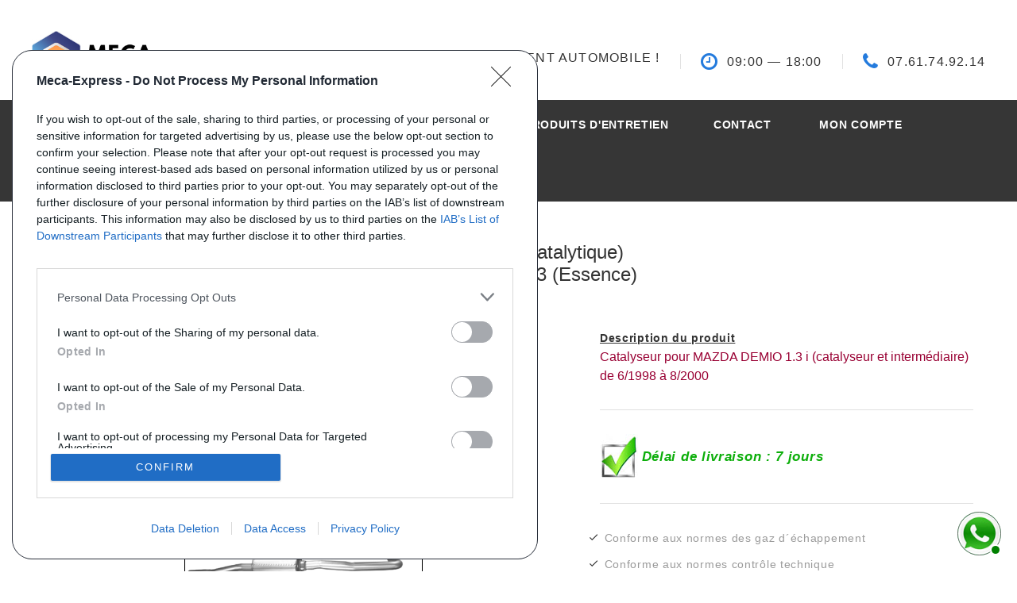

--- FILE ---
content_type: text/html; charset=utf-8
request_url: https://www.meca-express.fr/catalyseurs-essence_mazda_demio_1.3_E1778_642035.html
body_size: 10788
content:
<!DOCTYPE html>
<html>
  <head>

    <title>Catalyseur (pot catalytique) pour MAZDA DEMIO 1.3 - référence : E1778</title>
	<!-- Google Tag Manager -->
<script>(function(w,d,s,l,i){w[l]=w[l]||[];w[l].push({'gtm.start':
new Date().getTime(),event:'gtm.js'});var f=d.getElementsByTagName(s)[0],
j=d.createElement(s),dl=l!='dataLayer'?'&l='+l:'';j.async=true;j.src=
'https://www.googletagmanager.com/gtm.js?id='+i+dl;f.parentNode.insertBefore(j,f);
})(window,document,'script','dataLayer','GTM-KFVSWWV');</script>
<!-- End Google Tag Manager -->

    <meta name="TITLE" content="Catalyseur (pot catalytique) pour MAZDA DEMIO 1.3 (Essence)- référence : E1778">
    <meta http-equiv="Content-language" content="fr">
    <meta name="DESCRIPTION" content="Achetez votre Catalyseur (pot catalytique) référence E1778 pour MAZDA DEMIO 1.3 en ligne sur www.meca-express.fr - Pièce équivalente à l'origine  pas cher">
    <meta name="KEYWORDS" content="Catalyseur (pot catalytique), MAZDA, DEMIO, 1.3, voiture, BM, BM CATALYSTS, BM91778, BM91778H, 91778">
    <meta http-equiv="LANGUAGE" content="French">
    <meta name="revisit-after" content="1 days">
    <meta name="robots" content="index,follow">
    <meta name="format-detection" content="telephone=no">
    <meta name="viewport" content="width=device-width, height=device-height, initial-scale=1.0, maximum-scale=1.0, user-scalable=0">
    <meta http-equiv="X-UA-Compatible" content="IE=edge">
    <meta http-equiv="content-type" content="text/html; charset=UTF-8" />
    <link rel="icon" href="images/favicon.ico" type="image/x-icon">
    <!-- Stylesheets-->
	<link rel="preload" type="text/css" href="//fonts.googleapis.com/css?family=Poppins:300,400,500,600,700%7CTeko:300,400,500%7CMaven+Pro:500" onload="this.onload=null;this.rel='stylesheet'">
  <noscript>
        <link rel="stylesheet" href="//fonts.googleapis.com/css?family=Poppins:300,400,500,600,700%7CTeko:300,400,500%7CMaven+Pro:500">
    </noscript>
	<link rel="stylesheet" href="css/bootstrap.css">
	<link rel="stylesheet" href="css/fonts.css">
	<link rel="stylesheet" href="css/style.css">
    <!--[if lt IE 10]>
    <div style="background: #212121; padding: 10px 0; box-shadow: 3px 3px 5px 0 rgba(0,0,0,.3); clear: both; text-align:center; position: relative; z-index:1;"><a href="http://windows.microsoft.com/en-US/internet-explorer/"><img src="images/ie8-panel/warning_bar_0000_us.jpg" border="0" height="42" width="820" alt="You are using an outdated browser. For a faster, safer browsing experience, upgrade for free today."></a></div>
    <script src="js/html5shiv.min.js"></script>
    <![endif]-->
    
        <script src="https://www.google.com/recaptcha/api.js" async defer></script>

  </head>
  <body>
	<!-- Google Tag Manager (noscript) -->
<noscript><iframe src="https://www.googletagmanager.com/ns.html?id=GTM-KFVSWWV"
height="0" width="0" style="display:none;visibility:hidden"></iframe></noscript>
<!-- End Google Tag Manager (noscript) -->
    <div class="preloader loaded">
      <div class="preloader-body">
        <div class="cssload-container"><span></span><span></span><span></span><span></span>
        </div>
      </div>
    </div>
    <div class="page">
    ﻿<link rel="stylesheet" href="./../css/whatsapp.css" type="text/css" media="all">

    <!-- Page Header-->
    <header class="section page-header">
      <!-- RD Navbar-->
      <div class="rd-navbar-wrap">
        <nav class="rd-navbar rd-navbar-corporate" data-layout="rd-navbar-fixed" data-sm-layout="rd-navbar-fixed" data-md-layout="rd-navbar-fixed" data-md-device-layout="rd-navbar-fixed" data-lg-layout="rd-navbar-static" data-lg-device-layout="rd-navbar-fixed" data-xl-layout="rd-navbar-static" data-xl-device-layout="rd-navbar-static" data-xxl-layout="rd-navbar-static" data-xxl-device-layout="rd-navbar-static" data-lg-stick-up-offset="46px" data-xl-stick-up-offset="46px" data-xxl-stick-up-offset="106px" data-lg-stick-up="true" data-xl-stick-up="true" data-xxl-stick-up="true">
          <div class="rd-navbar-collapse-toggle rd-navbar-fixed-element-1" data-rd-navbar-toggle=".rd-navbar-collapse"><span></span></div>
          <div class="rd-navbar-aside-outer">
            <div class="rd-navbar-aside">
              <!-- RD Navbar Panel-->
              <div class="rd-navbar-panel">
                <!-- RD Navbar Toggle-->
                <button class="rd-navbar-toggle" data-rd-navbar-toggle=".rd-navbar-nav-wrap"><span></span></button>
                <!-- RD Navbar Brand-->
                <div class="rd-navbar-brand"><a class="brand" href="index.php"><img src="images/logo-meca-express.jpg" alt="Logo Meca-Express" height="400" border="1"></a></div>
              </div>
              <div class="rd-navbar-aside-right rd-navbar-collapse">
                <ul class="rd-navbar-corporate-contacts">
                  <li>
                    <div class="unit unit-spacing-xs">
                      <div class="unit-body">
                        <p>Votre spécialiste échappement automobile !</p>
                      </div>
                    </div>
                  </li>
                  <li>
                    <div class="unit unit-spacing-xs">
                      <div class="unit-left"><span class="icon fa fa-clock-o"></span></div>
                      <div class="unit-body">
                        <p>09:00<span></span> — 18:00<span></span></p>
                      </div>
                    </div>
                  </li>
                  <li>
                    <div class="unit unit-spacing-xs">
                      <div class="unit-left"><span class="icon fa fa-phone"></span></div>
                      <div class="unit-body"><a class="link-phone" href="tel:0761749214">07.61.74.92.14</a></div>
                    </div>
                  </li>
                </ul>
                <!--<a class="button button-md button-ujarak button-default-outline" href="#">get started</a>-->
              </div>
            </div>
          </div>
          <div class="rd-navbar-main-outer">
            <div class="rd-navbar-main">
              <div class="rd-navbar-nav-wrap">
                <!--
                  <ul class="list-inline list-inline-md rd-navbar-corporate-list-social">
                    <li><a class="icon fa fa-facebook" href="#"></a></li>
                    <li><a class="icon fa fa-twitter" href="#"></a></li>
                    <li><a class="icon fa fa-google-plus" href="#"></a></li>
                    <li><a class="icon fa fa-instagram" href="#"></a></li>
                  </ul>
                  -->
                <!-- RD Navbar Nav-->
                <ul class="rd-navbar-nav">
                  <li class="rd-nav-item active"><a class="rd-nav-link" href="index.php">Accueil</a>
                  </li>
                  <li class="rd-nav-item"><a class="rd-nav-link" href="infos.php">Info pratiques</a>
                    <!-- RD Navbar Dropdown-->
                    <ul class="rd-menu rd-navbar-dropdown">
                      <li class="rd-dropdown-item"><a class="rd-dropdown-link" href="qualite.php">Qualité</a></li>
                      <li class="rd-dropdown-item"><a class="rd-dropdown-link" href="livraison.php">Livraison</a></li>
                      <li class="rd-dropdown-item"><a class="rd-dropdown-link" href="commande.php">Commandes</a></li>
                      <li class="rd-dropdown-item"><a class="rd-dropdown-link" href="paiement.php">Paiement</a></li>
                      <li class="rd-dropdown-item"><a class="rd-dropdown-link" href="conseils.php">Conseils</a></li>
                    </ul>
                  </li>
                  <li class="rd-nav-item"><a class="rd-nav-link" href="technique.php">Info techniques</a>
                    <!-- RD Navbar Dropdown-->
                    <ul class="rd-menu rd-navbar-dropdown">
                      <li class="rd-dropdown-item"><a class="rd-dropdown-link" href="fonctionnement_catalyseur.php">Fonctionnement Catalyseur</a></li>
                      <li class="rd-dropdown-item"><a class="rd-dropdown-link" href="fonctionnement_fap.php">Fonctionnement FAP</a></li>
                      <li class="rd-dropdown-item"><a class="rd-dropdown-link" href="pannes.php">Pannes</a></li>
                    </ul>
                  </li>
				 <li class="rd-nav-item"><a class="rd-nav-link" href="recherche.php?recherche=s-10">Produits&nbsp;d'entretien</a>                  
                  <li class="rd-nav-item"><a class="rd-nav-link" href="contact.php">Contact</a>
                  </li>
                  <li class="rd-nav-item"><a class="rd-nav-link" href="mon_compte.php">Mon compte</a>
                  </li>
                  <li class="rd-nav-item"><a class="rd-nav-link" href="panier.php">Panier (0)</a>
<a class="rd-nav-link" href="mon_compte.php">
                  </a>
                  </li>
                </ul>
              </div>
            </div>
          </div>
        </nav>
      </div>
    </header>
     <div id="footer-whatsapp" style="position: fixed; bottom: 150px; right: 20px; z-index: 9999;">					
        <div class="asagiSabit whatsappBlock ">
            <a onClick="window.open('https://wa.me/33761749214?text=')" class="tiklaAc">		
                <img src="./images/whatsapp.jpg" alt="WhatsApp" width="50px" height="50px" /> 
                    <span id="kutu" class="kutucuklar">
                        <div class="kutucuk k1"></div>
                        <div class="kutucuk k2"></div>
                        <div class="kutucuk k3"></div>
                    </span>
                    <div class="message">Contactez-nous !</div>
            </a>
        </div>
    </div> 
    <input type="hidden" id="gclid_field" name="gclid_field" value="">
	      
      <!-- Car Page-->
      <section class="section section-sm section-first bg-default">
        <div class="container">
			<h1 style="font-size: 24px; line-height: 1.2em;letter-spacing: 0; font-weight: 500;" class="text-center">Catalyseur (pot catalytique) <br> MAZDA DEMIO 1.3 (Essence)</h1>        
          <div class="row row-50 justify-content-start align-items-xl-center">
            <div class="col-md-10 col-lg-6 col-xl-7">

			              <div class="text-spacing-100 text-uppercase" style="font-size:26px; margin-bottom: 15px">Référence : E1778</div><br>
			              <div class="offset-right-xl-15">
                 <a class="thumbnail-joan-figure" href="./images/catalyseurs/grandes/91778.jpg" data-lightgallery="item">
                  
                                   <img src="./images/catalyseurs/grandes/91778.jpg" alt="./images/catalyseurs/grandes/91778.jpg" width="250" name="Catalyseurs essence référence E1778" style="border:solid 1px black;"/>
                                    
                  </a><br>Cliquez pour agrandir
              </div>
            </div>
            <div class="col-md-10 col-lg-6 col-xl-5 text-left">
              <b><u>Description du produit</u></b><br>
              <div style="font-size:16px;color:#990033;letter-spacing:normal;line-height:150%">
	              Catalyseur pour MAZDA DEMIO 1.3 i (catalyseur et intermédiaire)<br>de 6/1998 à 8/2000			  </div>
						

              
              <div class="divider divider-30"></div>
              
              <img src="images/case_verte.jpg"  alt="En stock" name="En stock" width="48" height="57">
              <span style="font-size:17px;color:#0cae0a;font-weight:bold;font-style:italic;vertical-align:middle">
				Délai de livraison : 7 jours                </span>
              <div class="divider divider-30"></div>
                           <div class="list list-description d-inline-block d-md-block">
                <div class="row">
                   <ul>
                      <li><span class="material-icons-done"></span><span>Conforme aux normes des gaz d´échappement</span></li>
                    
                      <li><span class="material-icons-done"></span><span>Conforme aux normes contrôle technique</span></li>
                      <li><span class="material-icons-done"></span><span>Conforme aux normes constructeur</span></li>
                      <li><span class="material-icons-done"></span><span>Pièce équivalente à l'origine</span></li>
                    </ul>
                </div>
              </div>
                                          
              <div class="divider divider-30"></div>
              <table><tr>
              <td width="218" valign="middle" height="87" background="images/detail_21.gif" align="center">
              			  <div style="line-height: 1.2em;letter-spacing: 0;font-weight: 500;font-size: 24px;">Prix : 
                          332 €	
												TTC</div>
              </td>
              </tr>
              </table>

              <div>
              
              				<form action="ajout_panier.php" method="get">
    <input type="hidden" name="ref" value="642035">
    <button type="submit" style="border: none; background: none; padding: 0; margin: 0; cursor: pointer;">
        <img src="images/bloc_prix_05.png" alt="" style="box-shadow: 4px 4px 2px #ccc;" width="212" height="33">
    </button>
</form>
        
              </div>
            </div>
          </div>
        </div>
	<div itemtype="https://schema.org/Product" itemscope>
		<meta itemprop="mpn" content="E1778" />
		<meta itemprop="name" content="Catalyseur (pot catalytique) pour MAZDA DEMIO 1.3 - référence : E1778" />
		<link itemprop="image" href="https://meca-express.fr/images/catalyseurs/grandes/91778.jpg" />
		<meta itemprop="description" content="Catalyseur pour MAZDA DEMIO 1.3 i (catalyseur et intermédiaire)<br>de 6/1998 à 8/2000" />
		<div itemprop="offers" itemtype="https://schema.org/Offer" itemscope>
			<link itemprop="url" href="https://meca-express.fr/catalyseurs-essence_mazda_demio_1.3_E1778_642035.html" />
						<meta itemprop="availability" content="https://schema.org/InStock" />
						<meta itemprop="priceCurrency" content="EUR" />
			<meta itemprop="itemCondition" content="https://schema.org/NewCondition" />
			<meta itemprop="price" content="332" />
		</div>
		<div itemprop="aggregateRating" itemtype="https://schema.org/AggregateRating" itemscope>
			<meta itemprop="reviewCount" content="89" />
			<meta itemprop="ratingValue" content="4.8" />
		</div>
		<meta itemprop="sku" content="" />
		<div itemprop="brand" itemtype="https://schema.org/Brand" itemscope>
			<meta itemprop="name" content="Meca Express" />
		</div>
    </div>
      </section>
      
      

      
      
      <section class="section section-sm section-first bg-default text-md-left">
        <div class="container">
          <div class="row row-70 justify-content-center">
		      <div class="col-12">
              <!-- Bootstrap tabs-->
              <div class="tabs-custom tabs-horizontal tabs-corporate" id="tabs-3">
                <!-- Nav tabs-->
                <ul class="nav nav-tabs">
                  <li class="nav-item" role="presentation"><a class="nav-link active" href="#tabs-3-1" data-toggle="tab">Références équivalentes</a></li>
                                     	<li class="nav-item" role="presentation"><a class="nav-link" href="#tabs-3-2" data-toggle="tab">Délai de livraison</a></li>
                  	<li class="nav-item" role="presentation"><a class="nav-link" href="#tabs-3-3" data-toggle="tab">Avis clients</a></li>
				                </ul>
                <!-- Tab panes-->
                <div class="tab-content">
                  <div class="tab-pane fade show active" id="tabs-3-1">
                   
                   
                   <span><strong> Référence constructeur (Numéro OEM) :</strong></span>
                   				
                  <span><br/><br/><strong>Équivalent à ces références équipementiers :</strong></span>
                  <br><br>
                       
                     

				                    
                       
                    
				 
                                    <table border="0" cellpadding="0" cellspacing="0"> 
					<tr class=Arial12MarineFonce>
                    	<td valign=top width=200>BM CATALYSTS : </td>
                        <td valign=top width=300><b>BM91778<br>BM91778H<br>91778</b></td>
                    </tr>
					<tr>
                    	<td height=1 bgcolor=#012c50 colspan=2></td>
                    </tr>                    
                  </table>
				       
                       
                  
				                    
                                                                                                                                                                                                      </div>

                                        <div class="tab-pane fade" id="tabs-3-2">
                                      
                 
                     <!------------------ DELAI DE LIVRAISON---------------------->
					 &gt;&gt; Délai de livraison : 6 à 8 jours *<br><br><span style="font-size:13px;color:#1c2c40;font-style:italic;">* Si votre commande est payée avant 13h00</span>                  </div> 
                  <!------------------ AVIS CLIENTS ---------------------->
                  	                  <div class="tab-pane fade" id="tabs-3-3">
	                    <table border="0" cellpadding="0" cellspacing="0"> 
						<tr class=Arial12MarineFonce >
	                    	<td valign=top width=200 rowspan="100">
	                    		<img src="//cl.avis-verifies.com/fr/cache/3/7/5/375535d8-32c5-34c4-c5cf-f4d28e05b584/widget3/widget16-18233.png" alt="WidgetAvisVerifies" width="100">
	                    	</td>
	                    </tr>
	                         
                  </table>
                  </div>
                                   
                </div>
              </div>
            </div>
           </div>
        </div>
      </section>



      			          

                          
          



          
          
          
          
          
          
          
          
          
          
          
          
          
          
          
	   
      
   
           <div id="contact">
      </div>
      <section class="section section-sm section-last bg-default text-left">
        <div class="container">
          <div class="iso-h5-tag title-block find-car oh"><span class="d-inline-block wow slideInUp">Vous ne trouvez pas votre pièce ?
    Demandez le tarif grâce au formulaire ci-dessous</span></div>
          
          
          <form  data-form-output="form-output-global" data-form-type="contact" method="post" action="envoi_demande_devis.php" onSubmit="var resultat = check_email(); return resultat;" name="devis">
		  <input id="origine" name="origine" type="hidden" value="www.meca-express.fr/catalyseurs-essence_mazda_demio_1.3_E1778_642035.html">
        
          
            <div class="row row-14 gutters-14">
              <div class="col-md-3">
                <div class="form-wrap">
                  <input class="form-input" id="nom" type="text" name="nom" data-constraints="">
                  <label class="form-label" for="nom">Votre nom</label>
                </div>
              </div>
              <div class="col-md-3">
                <div class="form-wrap">
                  <input class="form-input" id="email" type="email" name="email" data-constraints="@Email @Required">
                  <label class="form-label" for="email">E-mail</label>
                </div>
              </div>
              <div class="col-md-3">
                <div class="form-wrap">
                  <input class="form-input" id="telephone" type="text" name="telephone" data-constraints="">
                  <label class="form-label" for="telephone">Téléphone</label>
                </div>
              </div>
              <div class="col-md-3">
                <div class="form-wrap">
                  <input class="form-input" id="marqueV" type="text" name="marqueV" data-constraints="">
                  <label class="form-label" for="marqueV">Marque / Modèle du véhciule</label>
                </div>
              </div>
              <div class="col-md-3">
                <div class="form-wrap">
                  <input class="form-input" id="motorisation" type="text" name="motorisation" data-constraints="">
                  <label class="form-label" for="motorisation">Motorisation</label>
                </div>
              </div>
              <div class="col-md-3">
                <div class="form-wrap">
                  <input class="form-input" id="mois_annee" type="text" name="mois_annee" data-constraints="">
                  <label class="form-label" for="mois_annee">Date 1er mise en circulation</label>
                </div>
              </div>
              <div class="col-md-3">
                <div class="form-wrap">
                  <input class="form-input" id="immat" type="text" name="immat" data-constraints="">
                  <label class="form-label" for="immat">Immatriculation</label>
                </div>
              </div>
              <div class="col-md-3">
                <div class="form-wrap">
                  <input class="form-input" id="serie" type="text" name="serie" data-constraints="">
                  <label class="form-label" for="serie">Numéro de série (case E)</label>
                </div>
              </div>
              <div class="col-md-3">
                <div class="form-wrap">
                  <input class="form-input" id="type_mine" type="text" name="type_mine" data-constraints="">
                  <label class="form-label" for="type_mine">Type (case D21 ou D2)</label>
                </div>
              </div>
              
              <div class="col-12">
                <div class="form-wrap">
                  <label class="form-label" for="message">Message (n'oubliez pas d'indiquer le type de pièce que vous cherchez !) </label>
                  <textarea class="form-input textarea-lg" id="message" name="message" data-constraints="@Required"></textarea>
                </div>
              </div>
            </div>
            <div class="g-recaptcha" data-sitekey="6LfGX9YZAAAAAEl1Hl5toYkz1oHGY7OkVemQVCx1"></div>           
            <button id="contact" class="button button-primary button-pipaluk" type="submit">Envoyer votre demande</button>
          </form>
        </div>
      </section> 

    </div>
    <!-- Global Mailform Output-->
    <div class="snackbars" id="form-output-global"></div>
	﻿
<!-- Page Footer-->
    <footer class="section footer-corporate footer-corporate-2 bg-gray-800">
		<div class="footer-corporate-inset">
          <div class="container">
        	<div class="text-center"><img src="images/drapeau.jpg" height="350" style="border:solid 1px white;"/></div>
            <div class="row row-40 justify-content-lg-between">
              <div class="col-sm-6 col-md-12 col-lg-3 col-xl-4">
                <div class="oh-desktop">
                  <div class="wow slideInRight" data-wow-delay="0s">
                  <div style="color: white;" class="iso-h6-tag text-spacing-100 rd-range-title">Plus d´informations</div>
                  <ul class="list-marked">
                    <li><a href="qui.php">Qui sommes nous ?</a></li>
                    <li><a href="faq.php">FAQ</a></li>
                    <li><a href="liste_pages.php">Listing des pièces</a></li>
                    <li><a href="contact.php">Contact</a></li>
                    </ul>
                  </div>
                </div>
              </div>
              <div class="col-sm-6 col-md-12 col-lg-3 col-xl-4">
                <div class="oh-desktop">
                  <div class="wow slideInRight" data-wow-delay="0s">
                  <div style="color: white;" class="iso-h6-tag text-spacing-100 rd-range-title">Commande</div>
                  <ul class="list-marked">
                    <li><a href="mon_compte.php">Mon compte</a></li>
                    <li><a href="livraison.php">Livraisons</a></li>
                    <li><a href="retour.php">Retours</a></li>
                    </ul>
                  </div>
                </div>
              </div>
              <div class="col-sm-6 col-md-12 col-lg-3 col-xl-3">
                <div class="oh-desktop">
                  <div class="wow slideInRight" data-wow-delay="0s">
                  <div style="color: white;" class="iso-h6-tag text-spacing-100 rd-range-title">Modes de paiement</div>
                  <br />
                 <a href="paiement.php"> <img src="images/modes_reglement.jpg" with="150" name="modes de règlement"/></a>
                  </div>
                </div>
              </div>
            </div>
          </div>
        </div>     
      <div class="footer-corporate-bottom-panel">
        <div class="container">
          <div class="row row-10 align-items-md-center">
            <div class="col-sm-6 col-md-4 text-sm-right text-md-center">
             <p class="rights">RCS Annecy : 513 722 314 00020 - TVA : FR11513722314</p>
            </div>
            <div class="col-sm-6 col-md-4 order-sm-first">
              <!-- Rights-->
              <p class="rights"><span>©&nbsp;</span><span class="copyright-year"></span> <span>Meca-Express</span>. Tous droits réservés </p>
            </div>
            <div class="col-sm-6 col-md-4 text-md-right">
              <p class="rights"><a href="confidentialite.php"> Confidentialité </a><a href="cgv.php"> CGV </a><a href="retractation.pdf" onclick="window.open(this.href);return false;">Rétractation</a></p>
            </div>
          </div>
        </div>
      </div>
    </footer>
  </body>
      <!-- Javascript-->
	﻿<!-- <script>
  // google tools use queues to push information
  // before their libraries are loaded. We need to
  // define them if this code runs first
  window.adsbygoogle = window.adsbygoogle || [];
  window.dataLayer = window.dataLayer || [];
  function gtag() {
    window.dataLayer.push(arguments);
  }
  // Axeptio use the same technique. _axcb holds the
  // callback functions that will be executed when
  // our lib is loaded
  window._axcb = window._axcb || [];

  // we pause ad requests by default
  // https://support.google.com/adsense/answer/9042142
  window.adsbygoogle.pauseAdRequests = 1;

  // first we need to push a "js" command to the queue. This will
  // register the exact time of the DOM being ready
  // as stated here: https://developers.google.com/analytics/devguides/collection/gtagjs
  gtag("js", new Date());

  // this must be the first thing to be sent to the dataLayer
  // cf. https://developers.google.com/gtagjs/devguide/consent#configure_default_behavior
  // "call the gtag('consent', 'default', ...) command on every page
  //  of your site before any commands that send measurement data
  //  (such as config or event)."
  gtag("consent", "default", {
    ad_storage: "denied",
    analytics_storage: "denied",
    wait_for_update: 500

  });


  // after that we wand to update the consent
  // when the user gives his/her consent
  window._axcb.push(function(axeptio) {
    // now that axeptio is loaded, we add completion
    // handler to execute when the user give his/her consent.
    // this will also happen when we parse the axeptio_cookie
    // which contains the preferences of a user
    axeptio.on("cookies:complete", function(choices) {

      // if you renamed your vendors in Axeptio's admin panel
      // change the content of these variables.
      var gaVendorName = 'google_analytics';
      var adsVendorName = 'Google_Ads';

      var consentSettings = {
        ad_storage: "denied",
        analytics_storage: "denied"
      };

      if (choices[gaVendorName]) {
        consentSettings.analytics_storage = "granted";
        consentSettings.ad_storage = "granted";

        // We decided to send a manual pageview to make sure
        // we do not lose the first visit tracking information
        gtag("send", "pageview");

		} else {
        //When ad_storage is set to 'denied', Google tags will not create or save cookies.
        //However, you can optionally elect to pass information through URL parameters
        //across pages in order to improve measurement quality.
        gtag("set", "url_passthrough", true);
        window.adsbygoogle.requestNonPersonalizedAds = 1;
		
      }


      // Finally, we update the Google Consent Mode variable to reflect
      // the choice of the user
      gtag("consent", "update", consentSettings);
      // Ads can be resumed.
      window.adsbygoogle.pauseAdRequests = 0;
    });
  });
</script> -->

<script async="true" type="text/javascript" src="https://s.kk-resources.com/leadtag.js" ></script>


 
<script>
  window.dataLayer = window.dataLayer || [];
  function gtag(){dataLayer.push(arguments);}
  gtag('js', new Date());
  
</script>
<!-- <script>
  gtag('event', 'page_view', {
    'send_to': 'AW-1047697452',
    'ecomm_pagetype': 'pieces',
    'ecomm_prodid': '642035'
  });
</script> -->
<script type="text/javascript">
  // var _gaq = _gaq || [];
  // _gaq.push(['_setAccount', 'UA-27672480-1']);
  // _gaq.push(['_trackPageview']);

  // (function() {
  //   var ga = document.createElement('script'); ga.type = 'text/javascript'; ga.async = true;
  //   ga.src = ('https:' == document.location.protocol ? 'https://ssl' : 'http://www') + '.google-analytics.com/ga.js';
  //   var s = document.getElementsByTagName('script')[0]; s.parentNode.insertBefore(ga, s);
  // })();

function check_recherche(){
	var message_alert = "";
	if(window.document.form2.recherche.value == "Recherche : mot(s) clé(s)..."){
		message_alert = "Si vous souhaitez faire une recherche par référence ou par mot(s) clé(s)\nMerci d'entrer le texte à rechercher";
		alert(message_alert);
		return false;
	}else if(window.document.form2.recherche.value == ""){
		message_alert = "Si vous souhaitez faire une recherche par référence ou par mot(s) clé(s)\nMerci d'entrer le texte à rechercher";
		alert(message_alert);
		return false;
	}
	if (message_alert == "") {
		return true;
	}
}
</script> 
<script type="text/javascript">
function check_email(){
	var message_alert = "";
 	if( window.document.devis.email.value == ""){
		message_alert = "Merci de renseigner votre email";
		alert(message_alert);
 		return false;
	}
	var message_alert = "";
 	if( window.document.devis.message.value == ""){
		message_alert = "Merci de renseigner votre message";
		alert(message_alert);
 		return false;
	}
	
}
</script> 
<script>
	function check_recherche(){
		var message_alert = "";
		if(window.document.form2.recherche.value == "Recherche : mot(s) clé(s)..."){
			message_alert = "Si vous souhaitez faire une recherche par référence ou par mot(s) clé(s)\nMerci d'entrer le texte à rechercher";
			alert(message_alert);
			return false;
		}else if(window.document.form2.recherche.value == ""){
			message_alert = "Si vous souhaitez faire une recherche par référence ou par mot(s) clé(s)\nMerci d'entrer le texte à rechercher";
			alert(message_alert);
			return false;
		}
		if (message_alert == "") {
			return true;
		}
	}
</script>
<link rel="shortcut icon" type="image/ico" href="images/favicon.ico" />

<script src="https://code.jquery.com/jquery-3.4.0.min.js" ></script>
<script>
    $( document ).ready(function() {

        $('#marque').change(function(){

            marque = $('#marque').val();

            $('#modele').empty();
            $('#modele').append("<option value=''>2-Modèle</option>");

            $('#cylindree').empty();
            $('#cylindree').append("<option value=''>3-Cylindrée</option>");

            $('#type_piece').empty();
            $('#type_piece').append("<option value=''>4-Type de pièce</option>");


            $("#fantome").empty().append("<br><h5>Affinez votre recherche pour trouver votre échappement "+marque+" </h5>");

            console.log(marque);
            $.get( "includes/routerJS.php?marque="+marque, function( data ) {

                console.log(data);

                obj = JSON.parse(data);

                console.log(obj);
                $('#modele').empty();
				$('#modele').append("<option value=''>2-Modèle</option>");
                obj.forEach(function(e){
                    $('#modele').append('<option value="'+e+'">'+e+'</option>');
                })



            });
        });

        $('#modele').change(function(){

            $('#cylindree').empty();
            $('#cylindree').append("<option value=''>3-Cylindrée</option>");

            $('#type_piece').empty();
            $('#type_piece').append("<option value=''>4-Type de pièce</option>");

	        marque = $('#marque').val();
            modele = $('#modele').val();
			
			$("#fantome").empty().append("<br><h5>Affinez votre recherche pour trouver votre échappement "+marque+" "+modele+"</h5>");
			
            $.get( "includes/routerJS.php?marque2="+marque+"&modele="+modele, function( data ) {

                console.log(data);

                obj = JSON.parse(data);

                console.log(obj);
                $('#cylindree').empty();
				$('#cylindree').append("<option value=''>3-Cylindrée</option>");
                obj.forEach(function(e){
                    $('#cylindree').append('<option value="'+e+'">'+e+'</option>');
                })



            });
        });




    });
</script>
<!-- <script>
window.axeptioSettings = {
  clientId: "608d2ca29297ef05cf07c6c4",
  cookiesVersion: "meca-express-base",
};
 
(function(d, s) {
  var t = d.getElementsByTagName(s)[0], e = d.createElement(s);
  e.async = true; e.src = "//static.axept.io/sdk.js";
  t.parentNode.insertBefore(e, t);
})(document, "script");
</script> -->
<!-- <script>
window.axeptioSettings = {
  clientId: "64c7769f6a4fd358ec24351e",
  cookiesVersion: "meca-express-fr",
};
 
(function(d, s) {
  var t = d.getElementsByTagName(s)[0], e = d.createElement(s);
  e.async = true; e.src = "//static.axept.io/sdk.js";
  t.parentNode.insertBefore(e, t);
})(document, "script");
</script> -->
<script>
// add to cart event
(function() {
  
// view single product
var hintOfDetail = document.querySelector('.tabs-custom');


if(hintOfDetail != null){
var idProduct  = 642035;

  var reference = document.querySelector('.text-spacing-100').textContent.split(' ')[2];
  var price = document.querySelector('tbody').childNodes[0].childNodes[1].textContent.match(/\d/g).join('');
  var title = document.querySelector('.text-center').textContent;
  var ajouter_panier = document.querySelector('form[action="ajout_panier.php"]');
  var category = document.querySelector('.section-first h1').textContent;
  if(ajouter_panier != null){
  ajouter_panier.addEventListener("click", (e)=>{ 
 
        window.dataLayer.push({
                'event' : 'addToCart',
                'ecommerce': {
                  'currencyCode': 'EUR',
                  'add':{
                    'value':price,
                    'products':[{
                      "id":idProduct,
					  "availability":'in_stock',
					  "condition":'new',
                      "price":price,
                      "shipping":'FR:::15.00',
                      "category":category,
                      "name":title,
                      'google_business_vertical': 'retail',
                      "quantity":1
                    }]
                  }
                }
                
        });
      

      });
    }
  window.dataLayer.push({
                'event' : 'view_product',
                'engagement':{
                  'productDetail':[{
                    "id":idProduct,
                    'google_business_vertical': 'retail',
                    "price":price,
                    "name":title,
                  }]
                  
                }
                
                
        });
}

})();

</script>    <script src="js/core.min.js"></script>
    <script src="js/script.js"></script>
</html>

--- FILE ---
content_type: text/html; charset=utf-8
request_url: https://www.google.com/recaptcha/api2/anchor?ar=1&k=6LfGX9YZAAAAAEl1Hl5toYkz1oHGY7OkVemQVCx1&co=aHR0cHM6Ly93d3cubWVjYS1leHByZXNzLmZyOjQ0Mw..&hl=en&v=PoyoqOPhxBO7pBk68S4YbpHZ&size=normal&anchor-ms=20000&execute-ms=30000&cb=ukogdlffvdfr
body_size: 49420
content:
<!DOCTYPE HTML><html dir="ltr" lang="en"><head><meta http-equiv="Content-Type" content="text/html; charset=UTF-8">
<meta http-equiv="X-UA-Compatible" content="IE=edge">
<title>reCAPTCHA</title>
<style type="text/css">
/* cyrillic-ext */
@font-face {
  font-family: 'Roboto';
  font-style: normal;
  font-weight: 400;
  font-stretch: 100%;
  src: url(//fonts.gstatic.com/s/roboto/v48/KFO7CnqEu92Fr1ME7kSn66aGLdTylUAMa3GUBHMdazTgWw.woff2) format('woff2');
  unicode-range: U+0460-052F, U+1C80-1C8A, U+20B4, U+2DE0-2DFF, U+A640-A69F, U+FE2E-FE2F;
}
/* cyrillic */
@font-face {
  font-family: 'Roboto';
  font-style: normal;
  font-weight: 400;
  font-stretch: 100%;
  src: url(//fonts.gstatic.com/s/roboto/v48/KFO7CnqEu92Fr1ME7kSn66aGLdTylUAMa3iUBHMdazTgWw.woff2) format('woff2');
  unicode-range: U+0301, U+0400-045F, U+0490-0491, U+04B0-04B1, U+2116;
}
/* greek-ext */
@font-face {
  font-family: 'Roboto';
  font-style: normal;
  font-weight: 400;
  font-stretch: 100%;
  src: url(//fonts.gstatic.com/s/roboto/v48/KFO7CnqEu92Fr1ME7kSn66aGLdTylUAMa3CUBHMdazTgWw.woff2) format('woff2');
  unicode-range: U+1F00-1FFF;
}
/* greek */
@font-face {
  font-family: 'Roboto';
  font-style: normal;
  font-weight: 400;
  font-stretch: 100%;
  src: url(//fonts.gstatic.com/s/roboto/v48/KFO7CnqEu92Fr1ME7kSn66aGLdTylUAMa3-UBHMdazTgWw.woff2) format('woff2');
  unicode-range: U+0370-0377, U+037A-037F, U+0384-038A, U+038C, U+038E-03A1, U+03A3-03FF;
}
/* math */
@font-face {
  font-family: 'Roboto';
  font-style: normal;
  font-weight: 400;
  font-stretch: 100%;
  src: url(//fonts.gstatic.com/s/roboto/v48/KFO7CnqEu92Fr1ME7kSn66aGLdTylUAMawCUBHMdazTgWw.woff2) format('woff2');
  unicode-range: U+0302-0303, U+0305, U+0307-0308, U+0310, U+0312, U+0315, U+031A, U+0326-0327, U+032C, U+032F-0330, U+0332-0333, U+0338, U+033A, U+0346, U+034D, U+0391-03A1, U+03A3-03A9, U+03B1-03C9, U+03D1, U+03D5-03D6, U+03F0-03F1, U+03F4-03F5, U+2016-2017, U+2034-2038, U+203C, U+2040, U+2043, U+2047, U+2050, U+2057, U+205F, U+2070-2071, U+2074-208E, U+2090-209C, U+20D0-20DC, U+20E1, U+20E5-20EF, U+2100-2112, U+2114-2115, U+2117-2121, U+2123-214F, U+2190, U+2192, U+2194-21AE, U+21B0-21E5, U+21F1-21F2, U+21F4-2211, U+2213-2214, U+2216-22FF, U+2308-230B, U+2310, U+2319, U+231C-2321, U+2336-237A, U+237C, U+2395, U+239B-23B7, U+23D0, U+23DC-23E1, U+2474-2475, U+25AF, U+25B3, U+25B7, U+25BD, U+25C1, U+25CA, U+25CC, U+25FB, U+266D-266F, U+27C0-27FF, U+2900-2AFF, U+2B0E-2B11, U+2B30-2B4C, U+2BFE, U+3030, U+FF5B, U+FF5D, U+1D400-1D7FF, U+1EE00-1EEFF;
}
/* symbols */
@font-face {
  font-family: 'Roboto';
  font-style: normal;
  font-weight: 400;
  font-stretch: 100%;
  src: url(//fonts.gstatic.com/s/roboto/v48/KFO7CnqEu92Fr1ME7kSn66aGLdTylUAMaxKUBHMdazTgWw.woff2) format('woff2');
  unicode-range: U+0001-000C, U+000E-001F, U+007F-009F, U+20DD-20E0, U+20E2-20E4, U+2150-218F, U+2190, U+2192, U+2194-2199, U+21AF, U+21E6-21F0, U+21F3, U+2218-2219, U+2299, U+22C4-22C6, U+2300-243F, U+2440-244A, U+2460-24FF, U+25A0-27BF, U+2800-28FF, U+2921-2922, U+2981, U+29BF, U+29EB, U+2B00-2BFF, U+4DC0-4DFF, U+FFF9-FFFB, U+10140-1018E, U+10190-1019C, U+101A0, U+101D0-101FD, U+102E0-102FB, U+10E60-10E7E, U+1D2C0-1D2D3, U+1D2E0-1D37F, U+1F000-1F0FF, U+1F100-1F1AD, U+1F1E6-1F1FF, U+1F30D-1F30F, U+1F315, U+1F31C, U+1F31E, U+1F320-1F32C, U+1F336, U+1F378, U+1F37D, U+1F382, U+1F393-1F39F, U+1F3A7-1F3A8, U+1F3AC-1F3AF, U+1F3C2, U+1F3C4-1F3C6, U+1F3CA-1F3CE, U+1F3D4-1F3E0, U+1F3ED, U+1F3F1-1F3F3, U+1F3F5-1F3F7, U+1F408, U+1F415, U+1F41F, U+1F426, U+1F43F, U+1F441-1F442, U+1F444, U+1F446-1F449, U+1F44C-1F44E, U+1F453, U+1F46A, U+1F47D, U+1F4A3, U+1F4B0, U+1F4B3, U+1F4B9, U+1F4BB, U+1F4BF, U+1F4C8-1F4CB, U+1F4D6, U+1F4DA, U+1F4DF, U+1F4E3-1F4E6, U+1F4EA-1F4ED, U+1F4F7, U+1F4F9-1F4FB, U+1F4FD-1F4FE, U+1F503, U+1F507-1F50B, U+1F50D, U+1F512-1F513, U+1F53E-1F54A, U+1F54F-1F5FA, U+1F610, U+1F650-1F67F, U+1F687, U+1F68D, U+1F691, U+1F694, U+1F698, U+1F6AD, U+1F6B2, U+1F6B9-1F6BA, U+1F6BC, U+1F6C6-1F6CF, U+1F6D3-1F6D7, U+1F6E0-1F6EA, U+1F6F0-1F6F3, U+1F6F7-1F6FC, U+1F700-1F7FF, U+1F800-1F80B, U+1F810-1F847, U+1F850-1F859, U+1F860-1F887, U+1F890-1F8AD, U+1F8B0-1F8BB, U+1F8C0-1F8C1, U+1F900-1F90B, U+1F93B, U+1F946, U+1F984, U+1F996, U+1F9E9, U+1FA00-1FA6F, U+1FA70-1FA7C, U+1FA80-1FA89, U+1FA8F-1FAC6, U+1FACE-1FADC, U+1FADF-1FAE9, U+1FAF0-1FAF8, U+1FB00-1FBFF;
}
/* vietnamese */
@font-face {
  font-family: 'Roboto';
  font-style: normal;
  font-weight: 400;
  font-stretch: 100%;
  src: url(//fonts.gstatic.com/s/roboto/v48/KFO7CnqEu92Fr1ME7kSn66aGLdTylUAMa3OUBHMdazTgWw.woff2) format('woff2');
  unicode-range: U+0102-0103, U+0110-0111, U+0128-0129, U+0168-0169, U+01A0-01A1, U+01AF-01B0, U+0300-0301, U+0303-0304, U+0308-0309, U+0323, U+0329, U+1EA0-1EF9, U+20AB;
}
/* latin-ext */
@font-face {
  font-family: 'Roboto';
  font-style: normal;
  font-weight: 400;
  font-stretch: 100%;
  src: url(//fonts.gstatic.com/s/roboto/v48/KFO7CnqEu92Fr1ME7kSn66aGLdTylUAMa3KUBHMdazTgWw.woff2) format('woff2');
  unicode-range: U+0100-02BA, U+02BD-02C5, U+02C7-02CC, U+02CE-02D7, U+02DD-02FF, U+0304, U+0308, U+0329, U+1D00-1DBF, U+1E00-1E9F, U+1EF2-1EFF, U+2020, U+20A0-20AB, U+20AD-20C0, U+2113, U+2C60-2C7F, U+A720-A7FF;
}
/* latin */
@font-face {
  font-family: 'Roboto';
  font-style: normal;
  font-weight: 400;
  font-stretch: 100%;
  src: url(//fonts.gstatic.com/s/roboto/v48/KFO7CnqEu92Fr1ME7kSn66aGLdTylUAMa3yUBHMdazQ.woff2) format('woff2');
  unicode-range: U+0000-00FF, U+0131, U+0152-0153, U+02BB-02BC, U+02C6, U+02DA, U+02DC, U+0304, U+0308, U+0329, U+2000-206F, U+20AC, U+2122, U+2191, U+2193, U+2212, U+2215, U+FEFF, U+FFFD;
}
/* cyrillic-ext */
@font-face {
  font-family: 'Roboto';
  font-style: normal;
  font-weight: 500;
  font-stretch: 100%;
  src: url(//fonts.gstatic.com/s/roboto/v48/KFO7CnqEu92Fr1ME7kSn66aGLdTylUAMa3GUBHMdazTgWw.woff2) format('woff2');
  unicode-range: U+0460-052F, U+1C80-1C8A, U+20B4, U+2DE0-2DFF, U+A640-A69F, U+FE2E-FE2F;
}
/* cyrillic */
@font-face {
  font-family: 'Roboto';
  font-style: normal;
  font-weight: 500;
  font-stretch: 100%;
  src: url(//fonts.gstatic.com/s/roboto/v48/KFO7CnqEu92Fr1ME7kSn66aGLdTylUAMa3iUBHMdazTgWw.woff2) format('woff2');
  unicode-range: U+0301, U+0400-045F, U+0490-0491, U+04B0-04B1, U+2116;
}
/* greek-ext */
@font-face {
  font-family: 'Roboto';
  font-style: normal;
  font-weight: 500;
  font-stretch: 100%;
  src: url(//fonts.gstatic.com/s/roboto/v48/KFO7CnqEu92Fr1ME7kSn66aGLdTylUAMa3CUBHMdazTgWw.woff2) format('woff2');
  unicode-range: U+1F00-1FFF;
}
/* greek */
@font-face {
  font-family: 'Roboto';
  font-style: normal;
  font-weight: 500;
  font-stretch: 100%;
  src: url(//fonts.gstatic.com/s/roboto/v48/KFO7CnqEu92Fr1ME7kSn66aGLdTylUAMa3-UBHMdazTgWw.woff2) format('woff2');
  unicode-range: U+0370-0377, U+037A-037F, U+0384-038A, U+038C, U+038E-03A1, U+03A3-03FF;
}
/* math */
@font-face {
  font-family: 'Roboto';
  font-style: normal;
  font-weight: 500;
  font-stretch: 100%;
  src: url(//fonts.gstatic.com/s/roboto/v48/KFO7CnqEu92Fr1ME7kSn66aGLdTylUAMawCUBHMdazTgWw.woff2) format('woff2');
  unicode-range: U+0302-0303, U+0305, U+0307-0308, U+0310, U+0312, U+0315, U+031A, U+0326-0327, U+032C, U+032F-0330, U+0332-0333, U+0338, U+033A, U+0346, U+034D, U+0391-03A1, U+03A3-03A9, U+03B1-03C9, U+03D1, U+03D5-03D6, U+03F0-03F1, U+03F4-03F5, U+2016-2017, U+2034-2038, U+203C, U+2040, U+2043, U+2047, U+2050, U+2057, U+205F, U+2070-2071, U+2074-208E, U+2090-209C, U+20D0-20DC, U+20E1, U+20E5-20EF, U+2100-2112, U+2114-2115, U+2117-2121, U+2123-214F, U+2190, U+2192, U+2194-21AE, U+21B0-21E5, U+21F1-21F2, U+21F4-2211, U+2213-2214, U+2216-22FF, U+2308-230B, U+2310, U+2319, U+231C-2321, U+2336-237A, U+237C, U+2395, U+239B-23B7, U+23D0, U+23DC-23E1, U+2474-2475, U+25AF, U+25B3, U+25B7, U+25BD, U+25C1, U+25CA, U+25CC, U+25FB, U+266D-266F, U+27C0-27FF, U+2900-2AFF, U+2B0E-2B11, U+2B30-2B4C, U+2BFE, U+3030, U+FF5B, U+FF5D, U+1D400-1D7FF, U+1EE00-1EEFF;
}
/* symbols */
@font-face {
  font-family: 'Roboto';
  font-style: normal;
  font-weight: 500;
  font-stretch: 100%;
  src: url(//fonts.gstatic.com/s/roboto/v48/KFO7CnqEu92Fr1ME7kSn66aGLdTylUAMaxKUBHMdazTgWw.woff2) format('woff2');
  unicode-range: U+0001-000C, U+000E-001F, U+007F-009F, U+20DD-20E0, U+20E2-20E4, U+2150-218F, U+2190, U+2192, U+2194-2199, U+21AF, U+21E6-21F0, U+21F3, U+2218-2219, U+2299, U+22C4-22C6, U+2300-243F, U+2440-244A, U+2460-24FF, U+25A0-27BF, U+2800-28FF, U+2921-2922, U+2981, U+29BF, U+29EB, U+2B00-2BFF, U+4DC0-4DFF, U+FFF9-FFFB, U+10140-1018E, U+10190-1019C, U+101A0, U+101D0-101FD, U+102E0-102FB, U+10E60-10E7E, U+1D2C0-1D2D3, U+1D2E0-1D37F, U+1F000-1F0FF, U+1F100-1F1AD, U+1F1E6-1F1FF, U+1F30D-1F30F, U+1F315, U+1F31C, U+1F31E, U+1F320-1F32C, U+1F336, U+1F378, U+1F37D, U+1F382, U+1F393-1F39F, U+1F3A7-1F3A8, U+1F3AC-1F3AF, U+1F3C2, U+1F3C4-1F3C6, U+1F3CA-1F3CE, U+1F3D4-1F3E0, U+1F3ED, U+1F3F1-1F3F3, U+1F3F5-1F3F7, U+1F408, U+1F415, U+1F41F, U+1F426, U+1F43F, U+1F441-1F442, U+1F444, U+1F446-1F449, U+1F44C-1F44E, U+1F453, U+1F46A, U+1F47D, U+1F4A3, U+1F4B0, U+1F4B3, U+1F4B9, U+1F4BB, U+1F4BF, U+1F4C8-1F4CB, U+1F4D6, U+1F4DA, U+1F4DF, U+1F4E3-1F4E6, U+1F4EA-1F4ED, U+1F4F7, U+1F4F9-1F4FB, U+1F4FD-1F4FE, U+1F503, U+1F507-1F50B, U+1F50D, U+1F512-1F513, U+1F53E-1F54A, U+1F54F-1F5FA, U+1F610, U+1F650-1F67F, U+1F687, U+1F68D, U+1F691, U+1F694, U+1F698, U+1F6AD, U+1F6B2, U+1F6B9-1F6BA, U+1F6BC, U+1F6C6-1F6CF, U+1F6D3-1F6D7, U+1F6E0-1F6EA, U+1F6F0-1F6F3, U+1F6F7-1F6FC, U+1F700-1F7FF, U+1F800-1F80B, U+1F810-1F847, U+1F850-1F859, U+1F860-1F887, U+1F890-1F8AD, U+1F8B0-1F8BB, U+1F8C0-1F8C1, U+1F900-1F90B, U+1F93B, U+1F946, U+1F984, U+1F996, U+1F9E9, U+1FA00-1FA6F, U+1FA70-1FA7C, U+1FA80-1FA89, U+1FA8F-1FAC6, U+1FACE-1FADC, U+1FADF-1FAE9, U+1FAF0-1FAF8, U+1FB00-1FBFF;
}
/* vietnamese */
@font-face {
  font-family: 'Roboto';
  font-style: normal;
  font-weight: 500;
  font-stretch: 100%;
  src: url(//fonts.gstatic.com/s/roboto/v48/KFO7CnqEu92Fr1ME7kSn66aGLdTylUAMa3OUBHMdazTgWw.woff2) format('woff2');
  unicode-range: U+0102-0103, U+0110-0111, U+0128-0129, U+0168-0169, U+01A0-01A1, U+01AF-01B0, U+0300-0301, U+0303-0304, U+0308-0309, U+0323, U+0329, U+1EA0-1EF9, U+20AB;
}
/* latin-ext */
@font-face {
  font-family: 'Roboto';
  font-style: normal;
  font-weight: 500;
  font-stretch: 100%;
  src: url(//fonts.gstatic.com/s/roboto/v48/KFO7CnqEu92Fr1ME7kSn66aGLdTylUAMa3KUBHMdazTgWw.woff2) format('woff2');
  unicode-range: U+0100-02BA, U+02BD-02C5, U+02C7-02CC, U+02CE-02D7, U+02DD-02FF, U+0304, U+0308, U+0329, U+1D00-1DBF, U+1E00-1E9F, U+1EF2-1EFF, U+2020, U+20A0-20AB, U+20AD-20C0, U+2113, U+2C60-2C7F, U+A720-A7FF;
}
/* latin */
@font-face {
  font-family: 'Roboto';
  font-style: normal;
  font-weight: 500;
  font-stretch: 100%;
  src: url(//fonts.gstatic.com/s/roboto/v48/KFO7CnqEu92Fr1ME7kSn66aGLdTylUAMa3yUBHMdazQ.woff2) format('woff2');
  unicode-range: U+0000-00FF, U+0131, U+0152-0153, U+02BB-02BC, U+02C6, U+02DA, U+02DC, U+0304, U+0308, U+0329, U+2000-206F, U+20AC, U+2122, U+2191, U+2193, U+2212, U+2215, U+FEFF, U+FFFD;
}
/* cyrillic-ext */
@font-face {
  font-family: 'Roboto';
  font-style: normal;
  font-weight: 900;
  font-stretch: 100%;
  src: url(//fonts.gstatic.com/s/roboto/v48/KFO7CnqEu92Fr1ME7kSn66aGLdTylUAMa3GUBHMdazTgWw.woff2) format('woff2');
  unicode-range: U+0460-052F, U+1C80-1C8A, U+20B4, U+2DE0-2DFF, U+A640-A69F, U+FE2E-FE2F;
}
/* cyrillic */
@font-face {
  font-family: 'Roboto';
  font-style: normal;
  font-weight: 900;
  font-stretch: 100%;
  src: url(//fonts.gstatic.com/s/roboto/v48/KFO7CnqEu92Fr1ME7kSn66aGLdTylUAMa3iUBHMdazTgWw.woff2) format('woff2');
  unicode-range: U+0301, U+0400-045F, U+0490-0491, U+04B0-04B1, U+2116;
}
/* greek-ext */
@font-face {
  font-family: 'Roboto';
  font-style: normal;
  font-weight: 900;
  font-stretch: 100%;
  src: url(//fonts.gstatic.com/s/roboto/v48/KFO7CnqEu92Fr1ME7kSn66aGLdTylUAMa3CUBHMdazTgWw.woff2) format('woff2');
  unicode-range: U+1F00-1FFF;
}
/* greek */
@font-face {
  font-family: 'Roboto';
  font-style: normal;
  font-weight: 900;
  font-stretch: 100%;
  src: url(//fonts.gstatic.com/s/roboto/v48/KFO7CnqEu92Fr1ME7kSn66aGLdTylUAMa3-UBHMdazTgWw.woff2) format('woff2');
  unicode-range: U+0370-0377, U+037A-037F, U+0384-038A, U+038C, U+038E-03A1, U+03A3-03FF;
}
/* math */
@font-face {
  font-family: 'Roboto';
  font-style: normal;
  font-weight: 900;
  font-stretch: 100%;
  src: url(//fonts.gstatic.com/s/roboto/v48/KFO7CnqEu92Fr1ME7kSn66aGLdTylUAMawCUBHMdazTgWw.woff2) format('woff2');
  unicode-range: U+0302-0303, U+0305, U+0307-0308, U+0310, U+0312, U+0315, U+031A, U+0326-0327, U+032C, U+032F-0330, U+0332-0333, U+0338, U+033A, U+0346, U+034D, U+0391-03A1, U+03A3-03A9, U+03B1-03C9, U+03D1, U+03D5-03D6, U+03F0-03F1, U+03F4-03F5, U+2016-2017, U+2034-2038, U+203C, U+2040, U+2043, U+2047, U+2050, U+2057, U+205F, U+2070-2071, U+2074-208E, U+2090-209C, U+20D0-20DC, U+20E1, U+20E5-20EF, U+2100-2112, U+2114-2115, U+2117-2121, U+2123-214F, U+2190, U+2192, U+2194-21AE, U+21B0-21E5, U+21F1-21F2, U+21F4-2211, U+2213-2214, U+2216-22FF, U+2308-230B, U+2310, U+2319, U+231C-2321, U+2336-237A, U+237C, U+2395, U+239B-23B7, U+23D0, U+23DC-23E1, U+2474-2475, U+25AF, U+25B3, U+25B7, U+25BD, U+25C1, U+25CA, U+25CC, U+25FB, U+266D-266F, U+27C0-27FF, U+2900-2AFF, U+2B0E-2B11, U+2B30-2B4C, U+2BFE, U+3030, U+FF5B, U+FF5D, U+1D400-1D7FF, U+1EE00-1EEFF;
}
/* symbols */
@font-face {
  font-family: 'Roboto';
  font-style: normal;
  font-weight: 900;
  font-stretch: 100%;
  src: url(//fonts.gstatic.com/s/roboto/v48/KFO7CnqEu92Fr1ME7kSn66aGLdTylUAMaxKUBHMdazTgWw.woff2) format('woff2');
  unicode-range: U+0001-000C, U+000E-001F, U+007F-009F, U+20DD-20E0, U+20E2-20E4, U+2150-218F, U+2190, U+2192, U+2194-2199, U+21AF, U+21E6-21F0, U+21F3, U+2218-2219, U+2299, U+22C4-22C6, U+2300-243F, U+2440-244A, U+2460-24FF, U+25A0-27BF, U+2800-28FF, U+2921-2922, U+2981, U+29BF, U+29EB, U+2B00-2BFF, U+4DC0-4DFF, U+FFF9-FFFB, U+10140-1018E, U+10190-1019C, U+101A0, U+101D0-101FD, U+102E0-102FB, U+10E60-10E7E, U+1D2C0-1D2D3, U+1D2E0-1D37F, U+1F000-1F0FF, U+1F100-1F1AD, U+1F1E6-1F1FF, U+1F30D-1F30F, U+1F315, U+1F31C, U+1F31E, U+1F320-1F32C, U+1F336, U+1F378, U+1F37D, U+1F382, U+1F393-1F39F, U+1F3A7-1F3A8, U+1F3AC-1F3AF, U+1F3C2, U+1F3C4-1F3C6, U+1F3CA-1F3CE, U+1F3D4-1F3E0, U+1F3ED, U+1F3F1-1F3F3, U+1F3F5-1F3F7, U+1F408, U+1F415, U+1F41F, U+1F426, U+1F43F, U+1F441-1F442, U+1F444, U+1F446-1F449, U+1F44C-1F44E, U+1F453, U+1F46A, U+1F47D, U+1F4A3, U+1F4B0, U+1F4B3, U+1F4B9, U+1F4BB, U+1F4BF, U+1F4C8-1F4CB, U+1F4D6, U+1F4DA, U+1F4DF, U+1F4E3-1F4E6, U+1F4EA-1F4ED, U+1F4F7, U+1F4F9-1F4FB, U+1F4FD-1F4FE, U+1F503, U+1F507-1F50B, U+1F50D, U+1F512-1F513, U+1F53E-1F54A, U+1F54F-1F5FA, U+1F610, U+1F650-1F67F, U+1F687, U+1F68D, U+1F691, U+1F694, U+1F698, U+1F6AD, U+1F6B2, U+1F6B9-1F6BA, U+1F6BC, U+1F6C6-1F6CF, U+1F6D3-1F6D7, U+1F6E0-1F6EA, U+1F6F0-1F6F3, U+1F6F7-1F6FC, U+1F700-1F7FF, U+1F800-1F80B, U+1F810-1F847, U+1F850-1F859, U+1F860-1F887, U+1F890-1F8AD, U+1F8B0-1F8BB, U+1F8C0-1F8C1, U+1F900-1F90B, U+1F93B, U+1F946, U+1F984, U+1F996, U+1F9E9, U+1FA00-1FA6F, U+1FA70-1FA7C, U+1FA80-1FA89, U+1FA8F-1FAC6, U+1FACE-1FADC, U+1FADF-1FAE9, U+1FAF0-1FAF8, U+1FB00-1FBFF;
}
/* vietnamese */
@font-face {
  font-family: 'Roboto';
  font-style: normal;
  font-weight: 900;
  font-stretch: 100%;
  src: url(//fonts.gstatic.com/s/roboto/v48/KFO7CnqEu92Fr1ME7kSn66aGLdTylUAMa3OUBHMdazTgWw.woff2) format('woff2');
  unicode-range: U+0102-0103, U+0110-0111, U+0128-0129, U+0168-0169, U+01A0-01A1, U+01AF-01B0, U+0300-0301, U+0303-0304, U+0308-0309, U+0323, U+0329, U+1EA0-1EF9, U+20AB;
}
/* latin-ext */
@font-face {
  font-family: 'Roboto';
  font-style: normal;
  font-weight: 900;
  font-stretch: 100%;
  src: url(//fonts.gstatic.com/s/roboto/v48/KFO7CnqEu92Fr1ME7kSn66aGLdTylUAMa3KUBHMdazTgWw.woff2) format('woff2');
  unicode-range: U+0100-02BA, U+02BD-02C5, U+02C7-02CC, U+02CE-02D7, U+02DD-02FF, U+0304, U+0308, U+0329, U+1D00-1DBF, U+1E00-1E9F, U+1EF2-1EFF, U+2020, U+20A0-20AB, U+20AD-20C0, U+2113, U+2C60-2C7F, U+A720-A7FF;
}
/* latin */
@font-face {
  font-family: 'Roboto';
  font-style: normal;
  font-weight: 900;
  font-stretch: 100%;
  src: url(//fonts.gstatic.com/s/roboto/v48/KFO7CnqEu92Fr1ME7kSn66aGLdTylUAMa3yUBHMdazQ.woff2) format('woff2');
  unicode-range: U+0000-00FF, U+0131, U+0152-0153, U+02BB-02BC, U+02C6, U+02DA, U+02DC, U+0304, U+0308, U+0329, U+2000-206F, U+20AC, U+2122, U+2191, U+2193, U+2212, U+2215, U+FEFF, U+FFFD;
}

</style>
<link rel="stylesheet" type="text/css" href="https://www.gstatic.com/recaptcha/releases/PoyoqOPhxBO7pBk68S4YbpHZ/styles__ltr.css">
<script nonce="vI-ZKQAD0YjLGBvFnVCq7Q" type="text/javascript">window['__recaptcha_api'] = 'https://www.google.com/recaptcha/api2/';</script>
<script type="text/javascript" src="https://www.gstatic.com/recaptcha/releases/PoyoqOPhxBO7pBk68S4YbpHZ/recaptcha__en.js" nonce="vI-ZKQAD0YjLGBvFnVCq7Q">
      
    </script></head>
<body><div id="rc-anchor-alert" class="rc-anchor-alert"></div>
<input type="hidden" id="recaptcha-token" value="[base64]">
<script type="text/javascript" nonce="vI-ZKQAD0YjLGBvFnVCq7Q">
      recaptcha.anchor.Main.init("[\x22ainput\x22,[\x22bgdata\x22,\x22\x22,\[base64]/[base64]/[base64]/[base64]/[base64]/[base64]/[base64]/[base64]/[base64]/[base64]\\u003d\x22,\[base64]\\u003d\\u003d\x22,\[base64]/CkXUpDMOqUVrDslLCjsKawo3ClsKmd3Yzwr7Dm8K8wowzw7Atw7nDkwbCpsKsw7dnw5Vtw496woZ+DcKfCUTDm8OGwrLDtsO4AMKdw7DDrG8SfMOVc2/Dr0VMR8KJH8Onw6ZUZnJLwocJwq7Cj8OqZFXDrMKSDsOWHMOIw6PCuTJ/ZMKPwqpiGHPCtDfChxrDrcKVwrtUGm7CiMKwwqzDvjhfYsOSw5LDusKFSE/Di8ORwr4dGnF1w6g8w7HDicOaM8OWw5zCpMKTw4MWw4h/wqUAw4HDh8K3RcOBbETCm8KPblQtF3DCoChVfTnCpMKvcsOpwqwzw4Frw5xLw43CtcKdwoBOw6/CqMKXw7h4w6HDlcO0wpstNsOfNcOtRcOJCnZTCwTChsOmF8Kkw4fDrMKLw7XCoEIkwpPCu24rKFHCiGfDhF7Ch8OJRB7CgMKFCQE/w4PCjsKiwpNVTMKEw4I+w5oMwq82CShIV8KywrhawrjCmlPDgsK+HQDCghnDjcKTwqFxfUZTGxrCs8OCBcKnbcK8f8Ocw5QSwpHDssOgJsOqwoBIK8OtBH7DrjlZwqzCkcOfw5kDw7/[base64]/w7Qfw5HCkT9PFhvCicO2w5xRdsKhw6TDlMKzw7LChhoOwqZ4ShAfXHoEw6pqwplKw4RGNsKMEcO4w6zDm2xZKcO6w6/Di8O3GnVJw43Cm1DDskXDvCXCp8KfWAhdNcOqSsOzw4h6w7zCmXjCr8O2w6rCnMOaw6kQc1l+b8OHZyPCjcOrEhw5w7Ulwq/DtcOXw4TCqcOHwpHCsydlw6HCmsKHwoxSwrTDh19dwpXDncKGw7F6wpQWIsK5OMOCw4TDoHhWezN3wrTDlMKTwojCsWnDkX/DlSzCml/CgzrDr1kcwohWQRHCncKbw43CmcKWwq1UKQXCu8Kiw73DkGtzecKpw63CsQJuwotsWFwJwrgIDUTDoU0Vw5oCEGJ/w5LCuQQYwrhpOMKdUEPDgFPCkcO3w4/CiMK/ScKYwr0FwpXCgcK4wox+BcOcwofCqMKfRcKWZTbDuMOwLTnDg2BrOcKmwpjCm8KSEsK8UcKWwrjCu23DijjDjj7Cgy7Ck8OpAjBKw7pTw7PDisKQDlnDn1LCgA4/[base64]/DqcKgQWNDEMOvw7XDpTBqwpXCtBzCpcOQDMKBEjfClUHDmQPCoMO5M03DqAsFwq9+DxtlJMOdwrs+AsK/[base64]/DpF9dwqwBw6w6wptHw7MBwrteRcK3VsKvw5DDjcOBCMKBFzHDogkdYcOBwoTDmMOEw5RtY8ORGcOvwojDqMOvYEFjwp7Cq1HDpsOnKsOAwpvChz/ClQlZTMOPMQ5zE8OKw5tJw5InwqDCmMOACwVVw4LCrS/Di8KdfhVtw5PCiBDCtcOEwoTDjVTCrwgdJ2vDvAYZIMKXwpHCoT3Dp8OAHg7CiTFmDXF2T8KOTkfCusOTwq1Ewq0Ow51/[base64]/CkXXDhEXCoMOVMXDDrUopDhjCkjI6w7TDisOAdSjDjxcNw7bCicKLw43CjMKkZXxVfwkNWsKwwrx/[base64]/ClU/DsiVawrAGw55dfcKGNlEbJMK5w5rCocOzw7fDridQw5JGcsO1KMKfVnHCugsCw7Z6PE/DtC3CtcOPw5bCunlcSWHDvTVIfsOIwql0MCI5YWNMFXxIN2zCjnrCjsKJVjLDky/CmxTCsF7DjhDDhGTDuzXDgsOMN8KbHFHDmcOKXnhXHRsDIDDCm0UfSAhYZcKDworCvMKQWcKTe8OGKcOUYhwibHciw6HCscOVFnxKw5LDlVvCgcO8w7fDsE7CmGQRw4lbwpo7M8KJwr7DoGptwqTDnHjCgMKiCsOow6gPSsKsSAJ5F8KGw455wrDDoT/DhsOVw7XDo8KywoY2w5nClnrDisKaDsO2w4LDlsORw4fDsSnDpgA6SUDDqhgSwrBLw6bCrRjDuMKHw7jDmjw5DcKJw7LDi8KKXcKkwq9Gw7jCqMOFw4rDkcKHwq/DvMO+aRMfGGEaw5sydcOXasOABjl2YGUOw5/Dm8Oew6VYwrDDqm0swpgew7zCvSzCkRdHwo/Dny7CscKjQSRQfAbCt8Otc8O3wrMWdsK8w7PCvDfCkMO2EsONA2HCnSIswq7CkizCvTgOb8KwwonDmSzCosOUBcK/[base64]/LsOtfSYqw7FrKcO2w5R/woF1TRQLw6QGw4DDi8OoMcOHw7DCsG/[base64]/IMOIwoJrJRhDwoBCCS3Co04/dMOZVBgBfsKjw4TDtgpXecKSV8KCE8OFKD7Dog/[base64]/TRbDm8OPwoJ+wq05EMKUw6pfIxpYAiXDvBU1wqDCpcKYw4DCpz10w7IQYQnCm8KnGllPwrbCosKYch9zKW7Dl8Oiw4E0w43DkMKjFl0xwptOcMOPC8KxHxvCtA8rw5EBw67DicKhZMOLCENPw67CpiMzw6fDhMO/w4/ChX8nPgbDkcKxwpVTNG4VY8KDClxmw6BHwqofcWvDv8OFO8Oxwotzw4t+w6Qgw71bw48iw7HCkwrCiXkbQ8KSCTQeX8OgE8O6NxHChxofDk5KPSsrVMK2wp9LwowPw5vDtsOXGcKJHsOWw5XCgcOCUkrDt8KCw6fDggcqwppLw5zCtsK/bsOwD8ODFBNlwq5LZMOmC3kawrLDrj/Crlhiw6tNPCXDnMK0O2tBLxPDgcOqwooPN8Kww73CrcO5w6/DhxUkckPCmsO/w6HDtXF8wqjDoMOzw4cwwo/[base64]/Dj8KTB8Ouwr7DtBjDiTzCti3DsMKFBwM+wqlJT1EAwp7DmCkUBFvDgMKnCcKiZn/[base64]/[base64]/wqoewpbCjMO9w4/CuH/[base64]/CmyMRFU1gODHCpcKTw591w45SwoA7EsK/f8Kuwq7Di1bCjlk5wq9TDWzCusKSwpUTK193GcKVwpMNesOfV2NIw5Ynwqh3KzzCpMOkw6HCq8K1HBIGw5vDjsKAwrLDkA3DimzDl3DCuMOVw5VUw7hnw6zDvgrChjkDwqkvcy7DjcKFPh/DvMO2Hx7Cv8OCT8KdUSHDr8Kiw6DCn3ESNcK+w6bCmh4Rw7tGwqTCiikXw4N2amdwVcOFwqtTw4IYw5Q0XWcJwrw4wqBeF1U6PsKww4jDu2BAw49lVw4JZ3XDrMKIw5BafcKCIsO0LcKAOsK/wqvCkTssw5fCvMKoN8Kaw6d8CcO8WSxRABNLwqVqwpxrAsO9bXbDmwZaFMK4w6zDjMKRw6Z8CV/Dk8KsVXJ2dMKuwr7DqMO0w53Cn8OYw5LDtMO+w7rCgVhIbsK0wrVrQSBPw4TDhhvDv8O3w6vDpcO5ZsKOwrnDtsKfwprCkic/[base64]/[base64]/wpnDm8KFwqQxOwLCg8OtV1AlwrTDrQ9MAcKQNT/DmhJhWFbCp8KhZwfDtMOYw6pgw7LCqMKaAMOLQA/DpsKSCmx7Fl0/b8ObY0QJw4h1M8OVw7DCkXdjITLClgbCph8lVMKrwoQIUVAxSRjClsKQw5gvAsKUVcOCOSJyw4B6wonCuQnDvcKRw6fDiMOEw4PDu2dCwq/Ds2NpwojCtMOwH8Kow5jCvMK0RmDDlcKwX8KxBcKjw5xGKcO0Nl7DhMKuMBHDhsOTwoTDnsOjF8Kow6DDil/CucOzVsK6wqA+DTjDuMOjN8O7wo14woxpw5gxOcKdakRvwrp6w6kGO8Otw4DDhzUmdMOeVzN3wrLDh8O/[base64]/[base64]/bMKwHMOxwrpLPR7DucKAw6wIOsOEwqIYwpPCuTVgw7vDpCoCZ1VhIzrDi8KBw5N1woHDksOzwqYiw4zDjmZww6pKHMO+Z8K0ScKRw47Cs8KFDirCgEkIwrkUwqQPw4QZw4ZZF8OOw5fChh8REMOjJ1/DssKVIXbDm0FqW1/DqjHDtV/DtcK4wqhkwrNwFgXDtX8wwq7ChsKUw49QecKSSUjDuiPDrcOUw60/dMOHw4xweMOew7XDocO1w73Cp8Kqwrpcw5MjUsORwo4UwoTCjjpABMOUw6zCnSdywrXCncO5BlR0wqQiwpbCh8KAwq0nP8KVwrwiwqTDjMOgV8K7I8Khwo0KHDDDv8OFw6hlIzXDvGHCrTsyw4/CtAwcwrnCncOhG8KIDyE9wr3DocKxA1DDpMKsD0nDj2zDqhDCtQE4Q8KMOcKhbMOKw6piw7kKwp/DisKUwrPDoxnCiMOrwqAQw5fDmm/DhndIcTcMHRzCucKPwoNGIcO7woBbwoQTwoBBX8Kbw7bDmMODcytpAcOBwpNTw7zCkiRkEsODWUfCscOqNcOoUcO2w5pBw6JncMO7EcKSPcOFwpzDiMKCw6/CosOXJnPCpsOpwoMsw6LDgUwZwpliwqnDmzMrwr/[base64]/DjcOWw5JaJcOzRUrDpxTDjcKCBlTCmhwYMsOdwodfw6TCosKKZ3DCnCV4Z8KMAsOnPisNwqNyOMOUEcOyZcOvwqRbwpp5asOXw6o/[base64]/EgLCljrDnmoYCMOBwq/Cn8OSwp5Cw7Miw7laWsOWfMKzZcKDwo0BVMKTwpYRGhvCucK+b8ORwoXCt8OeLMKgCQ/Cj1hlw6puDj/CpmgfPMKCwr3Dh23Dij1eIMOwVEjCvC7DnMOAccO+w7jCg252QsOTIsO6wroowqjCp1PDpwFkw6XDv8K4DcOVFMO/wotvw6pUL8KFOCgmw4gyDRnDpMOpw5R+JMOZwpjDtXtECsOLwr3DrcOEw7zDp1EcWMK0NMKGwq8nOE4Mw5YhwpHDosKTwpgTfRjChTTDrMKHw4J0wq0AwqTCrSBzM8O9eyVAw4TDlwnDmsOXw6NqwpLCp8OzZmNOfsOewq3DksK1FcO3w5RJw6Vww7JtOcOmw6/[base64]/CuMOVTcO2w7vDg8OnwrxWeEMpwrLClcKpw49ZbsOCKcOnwplBX8KDwrxTw6zCiMOuZcOYw6/[base64]/DnsKlwrLCqcKvMFPCs07Cn8OWUMOTw4nDmDxyw5APGsOVdAVYa8O5w5oOwpTDjCVyRcKIJAxywpjDqMKAwoDCqMKxwrfCs8Ozw6goP8OhwoVjwp/DtcKSXG9Sw4fDlMKtw7jCrcKkb8OUw44WNQ1/w6wWw71jK21wwr0dAsKUw7tWCxjDhzh/RX7Dm8KHw4nCn8Odw4JebmDCvQnChWPDm8OGKSjCnxjCv8KBw5VBwq/Ds8KLQsKpwpYOBC5YwpPDl8KNJQs6J8OaV8KuFVTCkMKHw4JGMcKhEHQswqnCpsOiasONw7nCmnDCuWMGazVhWHHDk8KdwqfCtUU4TMK/HcO2w4zCsMOfC8Ocw7E5LMOhw7M6wqVpwqrCosOjJMK9wpDChcKTWMOFw53DpcKyw4LDuVHDmHR9wqh1dsKYwp/[base64]/Cg8KWw4F8w4fDj8O7w7ZgwpB2worDowjCtcOsE245e8KkEiEbO8KQwrXCjsOBw5/CqMOOw5jDgMKPf2TCvcOvwpXDoMO8FUoyw4VgFFVEAcOdb8OzYcKQw6lQw4ZlGDARw4DDgEprwqcFw5DCmgAwwq7CmsOQwofCqBZGcCRRcjrDisOxDBhBwoV9UcO6wphGTsOPfsKxw4bDgQvCocOnw57CrSVXworDuAbCjMOle8Kbw5vClj9/[base64]/[base64]/woBRXBnCn8KyQT4EKiTDl8KdwoJEw6rDpsOuw6/ClcOTwr/CvwvCtWcxDV9Iw7fCjcOTIB/DpcOwwqBNwpvDjsOFwrXChsKzw6rDoMK0w7TCucOSEMOWUMOowovDhWMnw4PConNtJcOLEF4+D8OxwpxLwrZAw5jDnsKXPVhawqIvaMOPwrl2w7zCo0fCnmXDr181wpvDgn9ww4dcHxXCs1/DkcO4McOjZxEoZcK7OsOsP2PCsQvCq8KvUhfDv8OrwrjCugUvYcOgZ8OLw4goQcO4w5rChjdsw6vCtsOBAj3Dn1bCl8Krw4rClCrDj1cGE8KOayvDiUTDqcKJw5cIPsKAfUErQcO8w4bCsRfDlMKlLMOhw6/Dt8KhwoUaXzDDsRjDvi5Cw7NbwrDDrsKNw6LCu8Kow5nDpQJoTcKMe1YEVEPDpnkmwpvDiGzCrUrDmcOPwqtpwpgVMsKcSsO1QcKhwqk6aTjDq8KHw7V9fcO4Yj7CusKAwpfDpMKsdQ3CuBwmbcK9w4HCt3/[base64]/[base64]/IcK3C8OeWMK+Mzo0M8OXUVd+GULCgirDuiZzNsOhw6vDr8O3w6YLNH3DgEMawqnDlA/Cu01QwqHDu8KyEyPDplbCrsO5IHPDu1nCiMOCL8O5fsK2w6jDhsKQwqM2w7DCscKJcznClGTCgnvCmxNkw5jDuVEIV2oxLMOnXMKaw4XDlMK/GsOIwrEZKcO3wqbDrcK+w4nDgcKNwq/CrTzCogfCtlE9B1PDm2vCvw3CocO9NMKtfhJ/KmjCkcOuGFvDk8ONwqTDusOABTgVwrnDtg3DqMO9w5Fnw5oUJcKqP8KmTMK+IDjDk0PCo8OsF0Bhw5pOwqVzw4XDq1UmeUY/AsOQw4pAagrCtcKfXcKgAsKfw5ZZw53DmQXCv2rDkQ3DpcKNHcKmBklkGG9lesKDDsODHMO+GXkew5DCmG7DpsONRcKuwrXCuMOLwpZUU8K8wq/[base64]/[base64]/GmxHwo3ClTHCj1nDrhhXK8KWaMOPOGbDl8K3wrXDrsK8e1HChE0cWMOQO8Obw5dPwrbDjcKBF8Kbw6rCg3PDpgLClUw5UcKnUz4rw4zDhVxGVsKmwrLCoFTDiAg+wod1wqUbKUHCu07DoFfCvgnDjXzDvj7CrcKtwocQw618w4bCp0t/[base64]/wqHDmAo+Q8OhLcKJU8OTw6/CtMOxJgLCg8KwWcK6AcKpwpM6w4lTwqzCnMOVw7AAwoDDpcKcwosQwprDsW/Csy1Ewr08wpRFw4jCiCx8a8KRw6/DuMOOf1NJbsKxw7Mpw4LCgiYYwpTDrsKzwqPCtMKWwqjCncKZLsKmwrxlwpAMwpl+w47DvS4qw7XDuR/Dr0DDoklhUMOZwo9hw7MPE8OkwqjDvMOfdzDCugkCWi7CkcORFsKXwoDDmTHCqWcoVsKPwqVBw40JLW4XworCmcKtYMOecMKcwoF2wrHDhm/DlsKFEDbDpSHCj8Oww6BnEDrDmhBZwqQQw44yFEfDsMOKw7Z7MFjCpcK+aAbDvEMawpzDmT/DrWjDqg0qwo7CpQ7DvjV4F2pEw6zCnGXCusK/bRFKaMOOH37CrcOvw43DihPCjcK1Z2wMw6dUwqEIWArCpHLDmMOxw5B4w4rCkjrCgwB9w6PCgAFpODs4wr4/w4nCs8O7w411w7tSfMKPVncZfi4BdSrCl8KRw5JMw5E7wqrChcOhbcKuLMKWRFbDuFzDhsOpPBtkNj9bw6ZyRmjCj8KKBMKSwpzDpFTCo8KgwprDgcK9wpnDjyLDg8KED1fDi8KlwpXDqMKyw5bDuMOzHivChW/DrMOgw47CksObb8KBw4HCpGJKfxYmXMK1QUV3TsOuAcKsV01Lw4XDsMKgYMKRAhsUwo3Cg28ewp9BHMK6wqDDuHszw455U8Kjw5HDusObw5rChMOMLsKaV0V6UAnCpcOsw7wlw4xdEQdwwrjCtV/CgcK2wpXCjMK3woTDmMOVwoctUsKCW1zCqHDDmMKdwqx6AsKtBUjCsA/DrsOTw5zDiMKpQSLChcKhLyTCvFYDQcOTw7LCvsOSw7EeGhRMckHCu8KZw607X8OlJFDDscKGMEzCt8Oxw55dTcKbP8K/[base64]/CoFLDh8Obwp4aTMKZQsKiw6dOA8KZL8OPw4rCn1rCjcOdw4QqWsOrZyseJMOsw4DCk8OGwonDgXtawrluwpPCnD8jJTFmwpfCoQXDn3k/QRYnKjVTw7bCihhXSy5obsO3w5wRwr/CqcOYHsK9wrQZZ8KbKMKiSl5Yw4/[base64]/[base64]/BcKIw6I3wrM4w7wjScKiFsK6w6vDosOOIgR3w4zDoMKIwqUiKsOFwrjDjA/CisKFw7wSw6PCu8OMwr3Ck8O/w6jDnsKNwpROw6zCq8K8Xno5EsKww73DlcKxwosbC2Y1wptyH1vDpA7DjMOuw7rClcK1fcKFRCzDilUgw4kuw5BPwpvClRvDqMOkRGrDp17Dg8KbwrDDvQPDrUTCsMOvwoBKL1HCs202w6t9w7B9woZJKsOLFDN/w5fCucKkw7vCmyPCijzCnmbCpmHCpxElasOIH3tyP8KPwqzDnHAzwqnCu1XDm8OWCMKTF3fDr8Ktw4rCvy3DqhgAw5DDiAgtYRQRw7pHT8O4HMKlwrXChD/[base64]/eS3CvW4Gw5cSfQYnwrguw7/Ct8K5wrjDiMK7w54iwrZmOAXDjMKNwo/[base64]/[base64]/Dlzdlw4l8PEVvL243CxHDrsK+IhbDlsKpOcOpwqLCqSTDuMKNYTkXD8OHaxsfEMOeLhnCiV4tKsOmw4vDrsKQIgrDnGTDo8OSwrbCjcKwT8KBw4nCpBnCs8Krw7p/wpgqEBXDoBozwoZWwrptIUZMwprCkMKOFsOYXArDmVYIwrTDrsOPw4TDg0Naw6LDqsKAUsKYfRdZcR/DilE3TsKBwojDvkgsFkYgWx/[base64]/[base64]/DgyrDlsOhwovDoMOLw5jCrcK1wo9SQMKOCRrChcOoM8K2YMKOwpQ9w6vDlVgswoLDuWlWw6/DtmphcgzCi3rCpcKTw7/Ct8O5w5odTgFxwrLCqsKlS8OIw5N+wpnDrcOewqbDvcO0FsOVw6DCj18kw5cCfjAxw7txWMOXRmZuw70owpPCq2Ulw4rCscKJHScvWgbCigbClsOdwonCtMKHwqJvA0ARwpfDsj3DnMKqVXwhwovCoMKpwqc/[base64]/Do2XDi8OEwqQQPzBpwr03w6ZAUiXDk8KFw7Emw6QlbhbDtsO4ecOmSAEXwq4JahLCuMKFwpXCvMO3RXTCrBjCqsOvXsK9EsO3w67CscKSGEpDwr7CpMKeHcKcBBXDgHnCscKPw6EOJjDDsTzCsMOUw6jDglM/QsOmw68lw4cBwr0DPRpnZj4Gw5vDkj8AFsKXwoREwpg3w6nDo8Ksw6/ChktowowNwpIdb2x7w7pXw4E5w7/DswshwqbDtcOOw6IjbcKPR8Kxw5Mywp3DkSzDtMOwwqHDosK7wrlWUcO4wrheeMO4wrPCh8KCwolDcMOiwp1awovCjgDCmMKywr9JIMKGdU5lwpfDncKFAsKiQnhqZMOew7dGf8KOX8KKw7NUKxc+WMOWIsK/wpF7FsOXV8OEw7BMw77DvxXDscKbwojCj2LDhcOkDlnCq8KdEsKyRsOAw5XDmg95K8K3w4fDusK5EsOKwoNPw5vCuBEjw50RbMK0worCnMOeacOxY27CsU8TaTxGUwXCtRvCr8KdWFdZwp/Dv2I1wp7DvsKMwqTDpcOgX33CmC3CsCzDjzcXMcOFcU18wrzCscOuNcO3Izg2acKrw5sEw6DDnMKefsK+VBHDihvCsMOJMcKtD8OAw5AAw73DiSpkYsOOwrALwr8xw5d5w5sPw5YZw63CvsKtRU/ClHBtSCPCrFbCkgQHUCUcwosIw6vDi8Oqw6sHfMKJG0FWP8OONMKQWsKjwoR7wrdqScOCIERFwpXCv8OrwrTDkBFOcU3Clx55H8ODQnrClEXDkVbCp8KUUcOCw5DCn8O7ZsO+XkvCrMOGwqZdw5UWIsOVwqnDvR3ClcKabCl9w5IEwq/Cv0TDtGLCk2kHwqdWaUzCq8OBwoXCt8KJC8O/w6XCnR7DnGFrfy/DvR0EVBl1wofCscKHd8Kqw5VfwqjCpEPDt8OvNmzDqMKVworCtht0w5ppw7DCpE/[base64]/CrksnfMK9w6PDvsOVwo8VSsKTEMOkQsKgwrzCvltGAsOmw6vDlwTDm8OFc3sMwq/CsgQKHsOsex/Cr8KWw60AwqFJwrPDhxlyw47DvsOQw7DDumROwqjDjsOFPFUfwp/CpsOPDcOGwqRLIGthwodxwo3DjVUswrHCqBUDZAzDvQLCvQXDvMOWNcOywrRrKyLCow7DqzfChhrDr2o4wrYXwqNLw5zCrj/DpyPCqcOWSljCqnvDmcKYIMKyOCpzDUjCmG8KwoPDo8Kyw57Cn8K9wrLDlRnDn2TDkF3Ckj/[base64]/[base64]/GGLCkjssHyctPcKZw6rDnhLDo8KeXHwrwqR/[base64]/DhcOLKcO2wrfDosKLPGLDt0d2w6oCBkxGwp5ywrjDi8K7FcO8cDQwTcK3wq0faXt0WibDrcKYw5YMw6zDpgXDjyczX0BwwqRowq7DpsO+wqQ/wqnCkxPCosObdsO8w6jDvMKtWQnDmyjDo8OmwpQjcBE/w6Euwrxbw5vCl3LDoRN0PsO0RnlLwqTCgS7ClsOEK8K7UcOwG8K7w6bCscK7w5ZcPGtaw4zDqMOjw4nDkMK6w6Q1QcK9WcOCw4FFwoLDhyLChsKdw5nDnV3Dr09xbQjDq8OMw58Mw5fDi3DCjcORf8KSFcKhw5bDscOIw7ZAwrHDoh/Ct8Kzw4LCrm/CusOnN8OHDcOsaRDCi8KBa8KrJ21Vwp1Dw7jDh0vDrsOZw7RrwpQjd0hew4nDj8Onw6fDqMOXwpHCjsKFw7Qgwo1LI8ORRcOFw6rCucKyw7vDmsKowrg2w7vDjQV7S08He8OGw7gXw47Cnl7DgQTDvMOvwrHDqBLCh8OEwptPw6fDhW/DsmEsw75LQ8KdWsKzRGPDgcKNwqgUG8KrUCoxacK+wqVsw4zCsnvDrsOhw6oVKVMAw5gBVHBqw6hKOMOaHXHDucKBQkDCvsKwOMKfMEbCuizCjcOdw5nClsKYLy92w5J9woVuBX1SIMOePMKhwoHCu8OwHkXDk8O1wrIvwoA0w4lbwr/CmsKAYcOmw4PDgHDDmV/ClsKqFcKdPDhKw5fDlMK+wpbCpz5Iw4fDu8Kaw4Q2OcOvNsKxAMOdVgNUasODw5nCqV4gRsOnUHY4fATCg0DDmcKCOlU8w47DjHlWwrxDfA/[base64]/[base64]/HMOMw6NcHMKDTzYcYwLDpELDssKBw7ViMnbDhABFfQhGYzwxIcOMwo/CkcOsDcOCFhU7LhrCm8O1VMKsG8KewqdaUcKtwos+A8KowrlrETsiJ1Ypen0yR8O+KWfCskHCrRAbw6NDwq/CgcOyEkdpw5lFbcKHwqTClsK7w6bCjcOFw5XCjcO7GsO4w704wobCi1HDhMKBSMOgUcO5ciXDmk1Uw54SacOxwp7Dpk5uwr4ZQsKnKhvDucOjwppNwrbDnTAEw6TCn2R+w4TDpDMzwol5w4lkI3HCrsOoOsOzw6QpwrDDscKMw4LCiGfDocKNcsKdw4zDoMKEVcO0wq/DsHHDlsOUSnnDuX4fcsOEwpbCu8KEFBFiw4ZtwqktHmEvWsKSwq3DrMKHwrTCg1TCksKFwo5PIS7ClMK2ZcOewqXCjiQ3wo7ClsO+wokBMsOyw4BhdMKbfwXCmcOnBSLDiVbCsgLDsSDDlsOvw48CwpXDh3hgHB5Dw7fDjmLCsgo/[base64]/CnUfDo8O2w7/CvwDDjMK0wpvCjcOnwp09w4HDghVpd09QwoBiXsO9R8K5CsKUwqVnYXfCh0zDtA3DkcKmJFjCtcKWwo3CgRgyw7rCm8O7Hi/Cunh1QMKNRR7DnVIzR1VFdcOuIFwiZUvDk0LDjkrDvMKUw4zDucOhVsObN3DCsMK2Rkt5OcKZw49/QhrDrHJjDMK5w7LChsOJTcOtwqrCt1fDq8Ozw70ywo3DoCHDg8O7w6xhwq4DwqfDu8K3TcKswpAgwqLCjQ7CswRcw5XCgF/DpSnCvcOvLMOJMcO7Qn85wpJ2woB1wo/CrTkaSz4kwq9zC8K0I3s9wqLCu0UdEi7Cq8OpY8Opwo5ww7bChMObcsOcw5PDtcKTbAnChcK6U8Oywr3Dln5Nw4M4w5LCs8KrRFFUwo3DiTVTw4DDl1/Dnj94WyvCuMKcw7HDrC5Lw4bChcKRKm8Yw7TDszB2wrTCs0xbw7nDncKmesKXw7tMw4shacO0MDTDtcKhR8KuWAfDl0ZiFURmPHLDuEZjHnHDpsO6MVYjw7p+wqUjLXoePsO1wpHCiEzCncO/T1rCj8KDMHk4wrJJwpl2e8OrZcKgwppCwo7Cu8O9woUJwoR1w6wXA3vCsGvCuMOUDHdbw4bCtQrDk8KVwrIrDsOAwpPChHQrfcOHf1nCt8O/VsORwqc8w4Muwpxpw4c6YsOsBXFKwq96wofDqcKeRntqwpzDoFkAJMKZw6XCjMODw5w9Y0/[base64]/Do8OIw7HDhi0yB0fCrmZow7HCnMKdP39UHRHDnBQQbMKlwpTCn0LCnADCjsKgw6rDuDHCjWbCm8Ovw5/DnsK0TMKhw793KW0beGHDjHDCtnNQw7fDocOfQAk4F8OewrbCuEbDrB9vwrTDlnJXacK7KU3Cg2nCvsODLsOECw3Dg8OtUcKSP8Krw7zDoD9zJT3Dqm8Zwo1mwpvDh8KQQMKjO8K4HcO1w5bDtsOxwpUhw60lwrXDhlbCllw1Wk5pw6oRw5zCmA9SCVI/ViJ/wrg2eXwJDMODwovCtRjCjBglOsOhw6xWw7ImwoLDnMOGwr8ONEPDisKpC33DjhxWwqENwrXCu8KWIMKpw5ZTw7nCqX5dXMONw6jDrnDDljfDrsKaw7BOwrdyd1JDwq3DmsKhw77CpgR3w5bDpMKTwq5FW2VgwrPDoQPCkyBswrnDhwPDjQRpw4vDgl/CvGAIw6fCmD/[base64]/[base64]/QMKSRXsJw7PCuyfDrijCtGbCs8Otw4LDhnNeQBUDwrnCkkFpw5kuw6omI8OSHSvDgsKdV8OkwrQKZcO9w7vCrsKTXSPCtsKrwp1dw5rCksO6Ux4CVsOjwqHDmMOgw6ggLkk5GzRqwq/CucKuwr3DtMKSVMOgdsOGwrHDr8OAfDVpwqNjw7JOUEpWw7nCvhnCkgwSeMOxw5toM1Q1wqDDpMKfGFHDtGMTWRt3VMKUTMKPwrnDlMOLw4QZIcOgwoHDoMOhwqoLB0QHR8KUw5dBccK3GTPCmVPDinkUb8Oew6bDrE8VS0caw6PDvGkJwpbDpmYpdFEZLcKffyJCwq/ChTDClsKJVcKNw7HCunlhwohhKXcIXATChcOsw512wo/DiMOlPWYWZsKFZV3CiX7DnMOWekhWS2XDmsKNeBQue2YUw5c2wqDDjDTDt8OFQsOYXVLDvcOpLSfDl8KkIB0/w7XCr0TDksOlw4bDmcKiwqAew5jDrMKMVC/DkQvDkE8mwq9owoXCghluw4/[base64]/w5nDvcK3wr42w6llw59KfVvDgHPCsMKBcidvwoIPbsOGcsOewo05dcO5wpUvw58jWWlvw4oFwoxlJcKDNDrCqA7CqCVbw47DosKzwrnCnMKGw6HDnAnCtU/DhcKhesKVw4nCtsKqHcKWw4DCvCRcwocyH8KOw7kOwpx3woLCksOgbcKuw6B6w4tbRy7CscOkwpjDiRRZwr/[base64]/fEvCucK0KA/Dk8KEYcKAHX7Cm1xAwoxuwpbDpmMmC8O7bTwQwrdeT8KSwoPCkVjCqmHCrznDgMOWw4rDlMKXRMKGQmcDwoNXZHw4SsOtJAjCkMKnI8Kzw5YzMg/DqBIpaU/DmcKxw4gha8KTVCduw64tw4dWwq5ywqPCrE7Cp8KyBRM7dcOweMOuZ8K2TmRww7/Dum4Bwog+bFvCq8O7w6YgU3Msw5E6w5jDkcKzA8KBKhcYRSfCg8OKQ8OVbMOjQCpZA0nCtsKZR8OBwofDsiPCjiBGcUzCrScbZS82w4fDoGTDrh/CswbCncKmwo/[base64]/w5HCpMO2wqXCnsOjICLDmGt5XGxHw4LDlcKuem18wqLDo8KJXmguXcKSNwxhw7cQwolGJcOGwqRHwqPCkBLDnsOTbsODCEVjHmEbJMOtw5I5EsOWw6cuw4wzPgFowpbDjmcdwpLDrXjCpMKFQ8KHwp1JRsKfGcOqdcO+wq/Ch1hiwo7CgsOHw6czw7jDtcO/[base64]/[base64]/[base64]/w65nQ3TDjMOcwqzDhk3Di8KqV8Kdw6rDtUTCkALDs8Opw4rDlRZSBcKAAAPCuj/Cr8KswofCnxQCKlPCmmPCr8O+GMKCw4rDhAjCmirClgxjw7DCn8KSWDbCnCY6ZEzDlcOmTMKOUnnDuGHDn8KFU8KlE8Obw5fDkmImw5DDoMK8ECtmw6/DhAnDtE1uwqlDwrDDtkdIETrDtx7CuAoaOlzDplLDvw7CtXTDuFAGRA5NPh3DtR4HDX0Jw51IL8OhcFQLa1vDt19BwoNbZcOSXsOWZl5NR8OBwpDCrk9yVMK/T8OzTcO1w6ckw41PwqvCoForw4Rjw4nDj3zCqsO2VyfDtjIcw53ChsOZw7dtw49Ww7lOAcKiwpFlw6jDtGDDiVljYhorwpHCtcKhasOeZ8OfbsOww73Csn7CgmzCmMKPVnAAeW/[base64]/CicO0SUJRw7TDvVbCmCTDnV1Pw7fDu8Ocw6vDsAp7w7cPTcORI8OlwpvClcOzaMKnSsKXwrzDqsKjdsOjL8OMIMOiwrXDn8Klw4wMwpfCpzo9w7k+wocbw714wpfDgBPDvCnDjMOXwpfDgG8Mw7DDpcO/I2gxworCpDvCr3nCgH7CrVITw5Amw7Jaw5ZrMnk1E20lK8OKHcKAwp8Ew5DDsElxGSt/woPCtcO8LcOkWE8MwoPDssKYw7/DocO9wpkhw5PDksO3P8KHw6XCr8OARQ4qw7TDlG3CnyXCuE/CpzPCmUTCmlQnV38WwqBLwofDo2Zjwr/Cq8OUw4fDpcORwrYdwrd5RMOpwoBWGF80w4t7OsOswoRPw5QGWnUnw5ELXSPCv8KhFwNXwr7DkA7CocKUwpfCjMOswoDDo8KjRcKBZsKZwqouBRlcKBTCkMKLSMOeT8Kwc8KkwoHChRHCvijCkw0YKE4sAcK4QC3Dtw3Dn3fDgsObMsO/H8Oywq4KaFHDvcOiw4XDp8KENcKEwrtaw63Dq0jCoCIGNnZ1wrHDrcOVwqzCvcKEwrVlw55vD8KOKVjCvsK8w6c0wq/CsmvCv0QhwonDrGwZTsKww67Cth9FwpodHMKbw59LCDFudD9OfMK2TSIrSsOZwrEOClc9w4FYwo7CoMKhKMOWwpDDrF3DusKqFsOnwoEFaMKRw6ZtwpIpVcOvaMO+ED/DuzTCj1PDjsK3SMOZw7trQMKKwrQFFsOvdMOjSy/CjcKfES7DnDbDv8KpHhjCugQ3wrJfw5fDmcKOPyrCoMKgwppjwqXClFnDnGXCicO/flAYQ8KSMcK7wq3DncOSWsO2KCVvKRZPw7DClXbDnsO+wpnClsKiXMK5L1fCkxFRwq3Cs8OwwqfDmcK3HDXCnHoWwpPCp8OGw7h2Z2HCpx8wwqhawr3DqSpDEsOfEB/Dt8KEw5hyexJAVsKSwpEDw7zCicOVw6c+wpHDng8Qw499EMOTWcO1wrNsw6/[base64]/Cq1kOwpTDicOjNCXDl8OowpEQw53Dr2vDk1/DqcKmwpJCwovCsx3DlcKtw4tUWcOwDC/DkcK7w44ZfMOHJsO7wqJMw4B5KMKawoZ1w6wLDBXCpTUSwr5QYjbChzdbaBvCpjzCjVcVwqEbw5bDkWVeXcOrdMKzHATCsMO6w7fDnlh0w5fDpcOlA8O0CcKbdkZIwrTDucK7KcKmw6omwr4Mwr/DsTvCln5+ZBsBDsK3w7VWbMKfw7bCosOcw4ohSC0XwoDDuR/CjsKOQVs5WWvCoHDDrwUpbXR1w6TCvUViY8KAaMKzPD3Cp8OWw7XDvTXDpcOKKmrDjsKlwr9Gw4kNbREPSjjDvcO0FcO/KWRQCcOMw6RHwrLDuyfDhlUbwrbCusONLsOTEXTDrCptw612wqjDmcOLfFzCqWdfN8OawojDksOqX8O8w4PCtlTDoTQxVcObTz0uW8K6dsOnwpY/w59ww4DDg8K7wqHCqX4Bwp/CmkJKF8O+wp4wUMKpBU1wH8Ouw6HClMOIw5/[base64]/CqMKOwqHCpcKQw4k2KA4TwpcWw6gn\x22],null,[\x22conf\x22,null,\x226LfGX9YZAAAAAEl1Hl5toYkz1oHGY7OkVemQVCx1\x22,0,null,null,null,1,[21,125,63,73,95,87,41,43,42,83,102,105,109,121],[1017145,710],0,null,null,null,null,0,null,0,1,700,1,null,0,\[base64]/76lBhnEnQkZnOKMAhk\\u003d\x22,0,0,null,null,1,null,0,0,null,null,null,0],\x22https://www.meca-express.fr:443\x22,null,[1,1,1],null,null,null,0,3600,[\x22https://www.google.com/intl/en/policies/privacy/\x22,\x22https://www.google.com/intl/en/policies/terms/\x22],\x22HeT8nf3+7IeWM7+t8zUuf0gsraTfvZcgJ9j7ZBgE+qA\\u003d\x22,0,0,null,1,1768777207379,0,0,[194],null,[71,162],\x22RC-HYXBMuI-H077dQ\x22,null,null,null,null,null,\x220dAFcWeA7apf9HQhVZ1PgzI1AjrcYOW_7S1rAhniBm4QgTKcWeixGbflu-1rNhrubCgXL4xzSFlt4REXRgXunr9-MgLZsQjWH4Cg\x22,1768860007265]");
    </script></body></html>

--- FILE ---
content_type: text/css
request_url: https://www.meca-express.fr/css/fonts.css
body_size: 2021
content:
@font-face{font-family:FontAwesome;src:url(../fonts/fontawesome-webfont.eot?v=4.7.0);src:url(../fonts/fontawesome-webfont.eot?#iefix&v=4.7.0) format("embedded-opentype"),url(../fonts/fontawesome-webfont.woff2?v=4.7.0) format("woff2"),url(../fonts/fontawesome-webfont.woff?v=4.7.0) format("woff"),url(../fonts/fontawesome-webfont.ttf?v=4.7.0) format("truetype"),url(../fonts/fontawesome-webfont.svg?v=4.7.0#fontawesomeregular) format("svg");font-weight:400;font-style:normal}.fa{display:inline-block;font-family:FontAwesome;font-size:inherit;text-rendering:auto;-webkit-font-smoothing:antialiased;-moz-osx-font-smoothing:grayscale}[class*=fa-]:before{font-weight:400;font-family:FontAwesome}.fa-lg{font-size:1.33333333em;line-height:.75em;vertical-align:-15%}.fa-2x{font-size:2em}.fa-3x{font-size:3em}.fa-4x{font-size:4em}.fa-5x{font-size:5em}.fa-ul{padding-left:0;margin-left:2.14285714em;list-style-type:none}.fa-ul>li{position:relative}.fa-li{position:absolute;left:-2.14285714em;width:2.14285714em;top:.14285714em;text-align:center}.fa-li.fa-lg{left:-1.85714286em}.fa-border{padding:.2em .25em .15em;border:solid .08em #eee;border-radius:.1em}@-webkit-keyframes fa-spin{0%{-webkit-transform:rotate(0);transform:rotate(0)}100%{-webkit-transform:rotate(359deg);transform:rotate(359deg)}}@keyframes fa-spin{0%{-webkit-transform:rotate(0);transform:rotate(0)}100%{-webkit-transform:rotate(359deg);transform:rotate(359deg)}}.fa-search:before{content:"\f002"}.fa-user:before{content:"\f007"}.fa-check:before{content:"\f00c"}.fa-search-plus:before{content:"\f00e"}.fa-clock-o:before{content:"\f017"}.fa-list-alt:before{content:"\f022"}.fa-tag:before{content:"\f02b"}.fa-font:before{content:"\f031"}.fa-bold:before{content:"\f032"}.fa-text-height:before{content:"\f034"}.fa-text-width:before{content:"\f035"}.fa-align-left:before{content:"\f036"}.fa-align-center:before{content:"\f037"}.fa-align-right:before{content:"\f038"}.fa-align-justify:before{content:"\f039"}.fa-list:before{content:"\f03a"}.fa-image:before{content:"\f03e"}.fa-plus:before{content:"\f067"}.fa-warning:before{content:"\f071"}.fa-comment:before{content:"\f075"}.fa-phone:before{content:"\f095"}.fa-twitter:before{content:"\f099"}.fa-facebook-f:before,.fa-facebook:before{content:"\f09a"}.fa-filter:before{content:"\f0b0"}.fa-link:before{content:"\f0c1"}.fa-list-ul:before{content:"\f0ca"}.fa-google-plus:before{content:"\f0d5"}.fa-comment-o:before{content:"\f0e5"}.fa-user-md:before{content:"\f0f0"}.fa-desktop:before{content:"\f108"}.fa-quote-left:before{content:"\f10d"}.fa-quote-right:before{content:"\f10e"}.fa-code:before{content:"\f121"}.fa-info:before{content:"\f129"}.fa-html5:before{content:"\f13b"}.fa-css3:before{content:"\f13c"}.fa-toggle-down:before{content:"\f150"}.fa-toggle-up:before{content:"\f151"}.fa-toggle-right:before{content:"\f152"}.fa-instagram:before{content:"\f16d"}.fa-windows:before{content:"\f17a"}.fa-toggle-left:before{content:"\f191"}.fa-google:before{content:"\f1a0"}.fa-language:before{content:"\f1ab"}.fa-automobile:before,.fa-car:before{content:"\f1b9"}.fa-send:before{content:"\f1d8"}.fa-send-o:before{content:"\f1d9"}.fa-header:before{content:"\f1dc"}.fa-copyright:before{content:"\f1f9"}.fa-toggle-off:before{content:"\f204"}.fa-user-plus:before{content:"\f234"}.fa-internet-explorer:before{content:"\f26b"}.fa-500px:before{content:"\f26e"}.fa-edge:before{content:"\f282"}.fa-first-order:before{content:"\f2b0"}.fa-fa:before{content:"\f2b4"}.fa-user-o:before{content:"\f2c0"}.fa-s15:before{content:"\f2cd"}@font-face{font-family:"Material Design Icons";src:url(../fonts/materialdesignicons-webfont.eot?v=1.4.57);src:url(../fonts/materialdesignicons-webfont.eot?#iefix&v=1.4.57) format("embedded-opentype"),url(../fonts/materialdesignicons-webfont.woff2?v=1.4.57) format("woff2"),url(../fonts/materialdesignicons-webfont.woff?v=1.4.57) format("woff"),url(../fonts/materialdesignicons-webfont.ttf?v=1.4.57) format("truetype"),url(../fonts/materialdesignicons-webfont.svg?v=1.4.57#materialdesigniconsregular) format("svg");font-weight:400;font-style:normal}@font-face{font-family:fl-bigmug-line;src:url(../fonts/fl-bigmug-line.eot);src:url(../fonts/fl-bigmug-line.eot#iefix) format("embedded-opentype"),url(../fonts/fl-bigmug-line.woff) format("woff"),url(../fonts/fl-bigmug-line.ttf) format("truetype"),url(../fonts/fl-bigmug-line.svg) format("svg");font-weight:400;font-style:normal}[class*=" fl-bigmug-line-"]:after,[class*=" fl-bigmug-line-"]:before,[class^=fl-bigmug-line-]:after,[class^=fl-bigmug-line-]:before{font-family:fl-bigmug-line;font-size:inherit;font-weight:400;font-style:normal}@font-face{font-family:'Material Icons';font-style:normal;font-weight:400;src:url(../fonts/MaterialIcons-Regular.eot);src:local("Material Icons"),local("MaterialIcons-Regular"),url(../fonts/MaterialIcons-Regular.woff2) format("woff2"),url(../fonts/MaterialIcons-Regular.woff) format("woff"),url(../fonts/MaterialIcons-Regular.ttf) format("truetype")}[class*=material-icons-]:before{font-family:'Material Icons';font-weight:400;font-style:normal;font-size:inherit}@font-face{font-family:Linearicons;font-weight:400;font-style:normal;src:url(../fonts/Linearicons.eot);src:local("Linearicons"),local("Linearicons"),url(../fonts/Linearicons.woff) format("woff"),url(../fonts/Linearicons.ttf) format("truetype")}.linearicons,[class*=" linearicons-"],[class^=linearicons-]{font-family:Linearicons!important;speak:none;font-style:normal;font-weight:400;font-variant:normal;text-transform:none;line-height:1;-webkit-font-smoothing:antialiased;-moz-osx-font-smoothing:grayscale}.linearicons-toggle-off:before{content:"\e970"}.linearicons-box:before{content:"\e99f"}.linearicons-document:before{content:"\e9d8"}.linearicons-document2:before{content:"\e9d9"}.linearicons-label:before{content:"\ea17"}.linearicons-contacts:before{content:"\ea1a"}.linearicons-user:before{content:"\ea1e"}.linearicons-user-plus:before{content:"\ea1f"}.linearicons-height:before{content:"\ea34"}.linearicons-weight:before{content:"\ea35"}.linearicons-scale:before{content:"\ea36"}.linearicons-button:before{content:"\ea37"}.linearicons-tag:before{content:"\ea55"}.linearicons-receipt:before{content:"\ea57"}.linearicons-telephone:before{content:"\ea6a"}.linearicons-phone-plus:before{content:"\ea73"}.linearicons-telephone2:before{content:"\ea77"}.linearicons-location:before{content:"\ea83"}.linearicons-phone:before{content:"\eaa5"}.linearicons-desktop:before{content:"\eaaf"}.linearicons-window:before{content:"\eab2"}.linearicons-quote-open:before{content:"\eae5"}.linearicons-lotus:before{content:"\eb05"}.linearicons-linearicons:before{content:"\eb0a"}.linearicons-scale2:before{content:"\eb14"}.linearicons-car:before{content:"\eb4a"}.linearicons-car2:before{content:"\eb4f"}.linearicons-select:before{content:"\eb81"}.linearicons-select2:before{content:"\eb82"}.linearicons-happy:before{content:"\eb89"}.linearicons-wow:before{content:"\eb99"}.linearicons-return:before{content:"\ebe0"}.linearicons-return2:before{content:"\ebe1"}.linearicons-clock:before{content:"\ebe6"}.linearicons-clock2:before{content:"\ebe7"}.linearicons-clock3:before{content:"\ebe8"}.linearicons-code:before{content:"\ec0b"}.linearicons-link:before{content:"\ec15"}.linearicons-link2:before{content:"\ec17"}.linearicons-magnifier:before{content:"\ec22"}.linearicons-menu:before{content:"\ec2b"}.linearicons-list:before{content:"\ec2c"}.linearicons-list2:before{content:"\ec2d"}.linearicons-list3:before{content:"\ec2e"}.linearicons-menu2:before{content:"\ec2f"}.linearicons-list4:before{content:"\ec30"}.linearicons-menu3:before{content:"\ec31"}.linearicons-check:before{content:"\ec34"}.linearicons-plus:before{content:"\ec36"}.linearicons-warning:before{content:"\ec55"}.linearicons-toggle:before{content:"\ec79"}.linearicons-align-right:before{content:"\ec88"}.linearicons-align-bottom:before{content:"\ec89"}.linearicons-align-left:before{content:"\ec8a"}.linearicons-align-center-horizontal:before{content:"\ec8b"}.linearicons-text-format:before{content:"\eca0"}.linearicons-bold:before{content:"\eca3"}.linearicons-text-align-left:before{content:"\eca8"}.linearicons-text-align-center:before{content:"\eca9"}.linearicons-text-align-right:before{content:"\ecaa"}.linearicons-text-align-justify:before{content:"\ecab"}.linearicons-text-wrap:before{content:"\ecaf"}.linearicons-border-style:before{content:"\ecde"}.linearicons-border-outer:before{content:"\ece0"}.linearicons-border-horizontal:before{content:"\ece3"}.linearicons-border-bottom:before{content:"\ece4"}.linearicons-border-left:before{content:"\ece5"}.linearicons-border-right:before{content:"\ece7"}.material-icons-done:before{content: "\e876"}